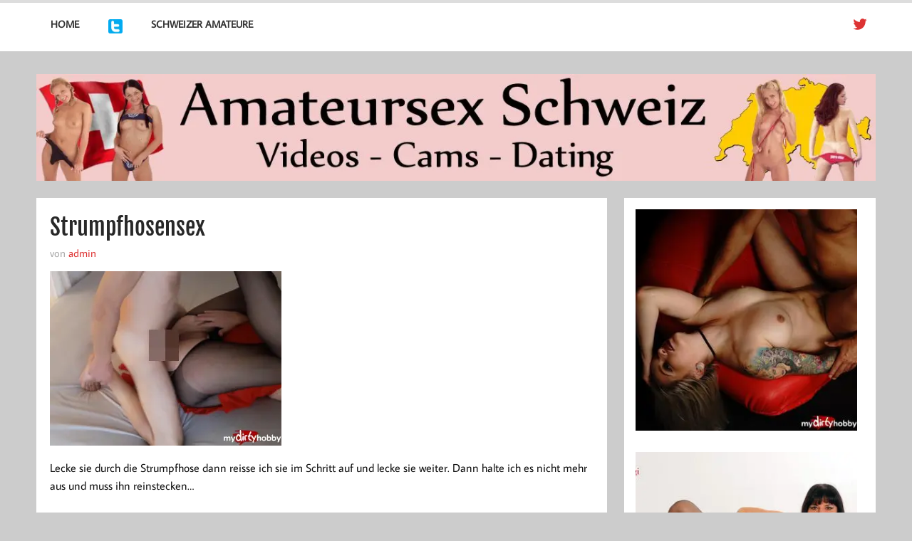

--- FILE ---
content_type: text/html; charset=UTF-8
request_url: https://www.amateursex-ch.ch/strumpfhosensex/
body_size: 19220
content:
<!DOCTYPE html><!-- HTML 5 -->
<html lang="de" prefix="og: https://ogp.me/ns#" xmlns:og="http://ogp.me/ns#" xmlns:fb="http://ogp.me/ns/fb#">

<head><meta charset="UTF-8" /><script>if(navigator.userAgent.match(/MSIE|Internet Explorer/i)||navigator.userAgent.match(/Trident\/7\..*?rv:11/i)){var href=document.location.href;if(!href.match(/[?&]nowprocket/)){if(href.indexOf("?")==-1){if(href.indexOf("#")==-1){document.location.href=href+"?nowprocket=1"}else{document.location.href=href.replace("#","?nowprocket=1#")}}else{if(href.indexOf("#")==-1){document.location.href=href+"&nowprocket=1"}else{document.location.href=href.replace("#","&nowprocket=1#")}}}}</script><script>(()=>{class RocketLazyLoadScripts{constructor(){this.v="2.0.4",this.userEvents=["keydown","keyup","mousedown","mouseup","mousemove","mouseover","mouseout","touchmove","touchstart","touchend","touchcancel","wheel","click","dblclick","input"],this.attributeEvents=["onblur","onclick","oncontextmenu","ondblclick","onfocus","onmousedown","onmouseenter","onmouseleave","onmousemove","onmouseout","onmouseover","onmouseup","onmousewheel","onscroll","onsubmit"]}async t(){this.i(),this.o(),/iP(ad|hone)/.test(navigator.userAgent)&&this.h(),this.u(),this.l(this),this.m(),this.k(this),this.p(this),this._(),await Promise.all([this.R(),this.L()]),this.lastBreath=Date.now(),this.S(this),this.P(),this.D(),this.O(),this.M(),await this.C(this.delayedScripts.normal),await this.C(this.delayedScripts.defer),await this.C(this.delayedScripts.async),await this.T(),await this.F(),await this.j(),await this.A(),window.dispatchEvent(new Event("rocket-allScriptsLoaded")),this.everythingLoaded=!0,this.lastTouchEnd&&await new Promise(t=>setTimeout(t,500-Date.now()+this.lastTouchEnd)),this.I(),this.H(),this.U(),this.W()}i(){this.CSPIssue=sessionStorage.getItem("rocketCSPIssue"),document.addEventListener("securitypolicyviolation",t=>{this.CSPIssue||"script-src-elem"!==t.violatedDirective||"data"!==t.blockedURI||(this.CSPIssue=!0,sessionStorage.setItem("rocketCSPIssue",!0))},{isRocket:!0})}o(){window.addEventListener("pageshow",t=>{this.persisted=t.persisted,this.realWindowLoadedFired=!0},{isRocket:!0}),window.addEventListener("pagehide",()=>{this.onFirstUserAction=null},{isRocket:!0})}h(){let t;function e(e){t=e}window.addEventListener("touchstart",e,{isRocket:!0}),window.addEventListener("touchend",function i(o){o.changedTouches[0]&&t.changedTouches[0]&&Math.abs(o.changedTouches[0].pageX-t.changedTouches[0].pageX)<10&&Math.abs(o.changedTouches[0].pageY-t.changedTouches[0].pageY)<10&&o.timeStamp-t.timeStamp<200&&(window.removeEventListener("touchstart",e,{isRocket:!0}),window.removeEventListener("touchend",i,{isRocket:!0}),"INPUT"===o.target.tagName&&"text"===o.target.type||(o.target.dispatchEvent(new TouchEvent("touchend",{target:o.target,bubbles:!0})),o.target.dispatchEvent(new MouseEvent("mouseover",{target:o.target,bubbles:!0})),o.target.dispatchEvent(new PointerEvent("click",{target:o.target,bubbles:!0,cancelable:!0,detail:1,clientX:o.changedTouches[0].clientX,clientY:o.changedTouches[0].clientY})),event.preventDefault()))},{isRocket:!0})}q(t){this.userActionTriggered||("mousemove"!==t.type||this.firstMousemoveIgnored?"keyup"===t.type||"mouseover"===t.type||"mouseout"===t.type||(this.userActionTriggered=!0,this.onFirstUserAction&&this.onFirstUserAction()):this.firstMousemoveIgnored=!0),"click"===t.type&&t.preventDefault(),t.stopPropagation(),t.stopImmediatePropagation(),"touchstart"===this.lastEvent&&"touchend"===t.type&&(this.lastTouchEnd=Date.now()),"click"===t.type&&(this.lastTouchEnd=0),this.lastEvent=t.type,t.composedPath&&t.composedPath()[0].getRootNode()instanceof ShadowRoot&&(t.rocketTarget=t.composedPath()[0]),this.savedUserEvents.push(t)}u(){this.savedUserEvents=[],this.userEventHandler=this.q.bind(this),this.userEvents.forEach(t=>window.addEventListener(t,this.userEventHandler,{passive:!1,isRocket:!0})),document.addEventListener("visibilitychange",this.userEventHandler,{isRocket:!0})}U(){this.userEvents.forEach(t=>window.removeEventListener(t,this.userEventHandler,{passive:!1,isRocket:!0})),document.removeEventListener("visibilitychange",this.userEventHandler,{isRocket:!0}),this.savedUserEvents.forEach(t=>{(t.rocketTarget||t.target).dispatchEvent(new window[t.constructor.name](t.type,t))})}m(){const t="return false",e=Array.from(this.attributeEvents,t=>"data-rocket-"+t),i="["+this.attributeEvents.join("],[")+"]",o="[data-rocket-"+this.attributeEvents.join("],[data-rocket-")+"]",s=(e,i,o)=>{o&&o!==t&&(e.setAttribute("data-rocket-"+i,o),e["rocket"+i]=new Function("event",o),e.setAttribute(i,t))};new MutationObserver(t=>{for(const n of t)"attributes"===n.type&&(n.attributeName.startsWith("data-rocket-")||this.everythingLoaded?n.attributeName.startsWith("data-rocket-")&&this.everythingLoaded&&this.N(n.target,n.attributeName.substring(12)):s(n.target,n.attributeName,n.target.getAttribute(n.attributeName))),"childList"===n.type&&n.addedNodes.forEach(t=>{if(t.nodeType===Node.ELEMENT_NODE)if(this.everythingLoaded)for(const i of[t,...t.querySelectorAll(o)])for(const t of i.getAttributeNames())e.includes(t)&&this.N(i,t.substring(12));else for(const e of[t,...t.querySelectorAll(i)])for(const t of e.getAttributeNames())this.attributeEvents.includes(t)&&s(e,t,e.getAttribute(t))})}).observe(document,{subtree:!0,childList:!0,attributeFilter:[...this.attributeEvents,...e]})}I(){this.attributeEvents.forEach(t=>{document.querySelectorAll("[data-rocket-"+t+"]").forEach(e=>{this.N(e,t)})})}N(t,e){const i=t.getAttribute("data-rocket-"+e);i&&(t.setAttribute(e,i),t.removeAttribute("data-rocket-"+e))}k(t){Object.defineProperty(HTMLElement.prototype,"onclick",{get(){return this.rocketonclick||null},set(e){this.rocketonclick=e,this.setAttribute(t.everythingLoaded?"onclick":"data-rocket-onclick","this.rocketonclick(event)")}})}S(t){function e(e,i){let o=e[i];e[i]=null,Object.defineProperty(e,i,{get:()=>o,set(s){t.everythingLoaded?o=s:e["rocket"+i]=o=s}})}e(document,"onreadystatechange"),e(window,"onload"),e(window,"onpageshow");try{Object.defineProperty(document,"readyState",{get:()=>t.rocketReadyState,set(e){t.rocketReadyState=e},configurable:!0}),document.readyState="loading"}catch(t){console.log("WPRocket DJE readyState conflict, bypassing")}}l(t){this.originalAddEventListener=EventTarget.prototype.addEventListener,this.originalRemoveEventListener=EventTarget.prototype.removeEventListener,this.savedEventListeners=[],EventTarget.prototype.addEventListener=function(e,i,o){o&&o.isRocket||!t.B(e,this)&&!t.userEvents.includes(e)||t.B(e,this)&&!t.userActionTriggered||e.startsWith("rocket-")||t.everythingLoaded?t.originalAddEventListener.call(this,e,i,o):(t.savedEventListeners.push({target:this,remove:!1,type:e,func:i,options:o}),"mouseenter"!==e&&"mouseleave"!==e||t.originalAddEventListener.call(this,e,t.savedUserEvents.push,o))},EventTarget.prototype.removeEventListener=function(e,i,o){o&&o.isRocket||!t.B(e,this)&&!t.userEvents.includes(e)||t.B(e,this)&&!t.userActionTriggered||e.startsWith("rocket-")||t.everythingLoaded?t.originalRemoveEventListener.call(this,e,i,o):t.savedEventListeners.push({target:this,remove:!0,type:e,func:i,options:o})}}J(t,e){this.savedEventListeners=this.savedEventListeners.filter(i=>{let o=i.type,s=i.target||window;return e!==o||t!==s||(this.B(o,s)&&(i.type="rocket-"+o),this.$(i),!1)})}H(){EventTarget.prototype.addEventListener=this.originalAddEventListener,EventTarget.prototype.removeEventListener=this.originalRemoveEventListener,this.savedEventListeners.forEach(t=>this.$(t))}$(t){t.remove?this.originalRemoveEventListener.call(t.target,t.type,t.func,t.options):this.originalAddEventListener.call(t.target,t.type,t.func,t.options)}p(t){let e;function i(e){return t.everythingLoaded?e:e.split(" ").map(t=>"load"===t||t.startsWith("load.")?"rocket-jquery-load":t).join(" ")}function o(o){function s(e){const s=o.fn[e];o.fn[e]=o.fn.init.prototype[e]=function(){return this[0]===window&&t.userActionTriggered&&("string"==typeof arguments[0]||arguments[0]instanceof String?arguments[0]=i(arguments[0]):"object"==typeof arguments[0]&&Object.keys(arguments[0]).forEach(t=>{const e=arguments[0][t];delete arguments[0][t],arguments[0][i(t)]=e})),s.apply(this,arguments),this}}if(o&&o.fn&&!t.allJQueries.includes(o)){const e={DOMContentLoaded:[],"rocket-DOMContentLoaded":[]};for(const t in e)document.addEventListener(t,()=>{e[t].forEach(t=>t())},{isRocket:!0});o.fn.ready=o.fn.init.prototype.ready=function(i){function s(){parseInt(o.fn.jquery)>2?setTimeout(()=>i.bind(document)(o)):i.bind(document)(o)}return"function"==typeof i&&(t.realDomReadyFired?!t.userActionTriggered||t.fauxDomReadyFired?s():e["rocket-DOMContentLoaded"].push(s):e.DOMContentLoaded.push(s)),o([])},s("on"),s("one"),s("off"),t.allJQueries.push(o)}e=o}t.allJQueries=[],o(window.jQuery),Object.defineProperty(window,"jQuery",{get:()=>e,set(t){o(t)}})}P(){const t=new Map;document.write=document.writeln=function(e){const i=document.currentScript,o=document.createRange(),s=i.parentElement;let n=t.get(i);void 0===n&&(n=i.nextSibling,t.set(i,n));const c=document.createDocumentFragment();o.setStart(c,0),c.appendChild(o.createContextualFragment(e)),s.insertBefore(c,n)}}async R(){return new Promise(t=>{this.userActionTriggered?t():this.onFirstUserAction=t})}async L(){return new Promise(t=>{document.addEventListener("DOMContentLoaded",()=>{this.realDomReadyFired=!0,t()},{isRocket:!0})})}async j(){return this.realWindowLoadedFired?Promise.resolve():new Promise(t=>{window.addEventListener("load",t,{isRocket:!0})})}M(){this.pendingScripts=[];this.scriptsMutationObserver=new MutationObserver(t=>{for(const e of t)e.addedNodes.forEach(t=>{"SCRIPT"!==t.tagName||t.noModule||t.isWPRocket||this.pendingScripts.push({script:t,promise:new Promise(e=>{const i=()=>{const i=this.pendingScripts.findIndex(e=>e.script===t);i>=0&&this.pendingScripts.splice(i,1),e()};t.addEventListener("load",i,{isRocket:!0}),t.addEventListener("error",i,{isRocket:!0}),setTimeout(i,1e3)})})})}),this.scriptsMutationObserver.observe(document,{childList:!0,subtree:!0})}async F(){await this.X(),this.pendingScripts.length?(await this.pendingScripts[0].promise,await this.F()):this.scriptsMutationObserver.disconnect()}D(){this.delayedScripts={normal:[],async:[],defer:[]},document.querySelectorAll("script[type$=rocketlazyloadscript]").forEach(t=>{t.hasAttribute("data-rocket-src")?t.hasAttribute("async")&&!1!==t.async?this.delayedScripts.async.push(t):t.hasAttribute("defer")&&!1!==t.defer||"module"===t.getAttribute("data-rocket-type")?this.delayedScripts.defer.push(t):this.delayedScripts.normal.push(t):this.delayedScripts.normal.push(t)})}async _(){await this.L();let t=[];document.querySelectorAll("script[type$=rocketlazyloadscript][data-rocket-src]").forEach(e=>{let i=e.getAttribute("data-rocket-src");if(i&&!i.startsWith("data:")){i.startsWith("//")&&(i=location.protocol+i);try{const o=new URL(i).origin;o!==location.origin&&t.push({src:o,crossOrigin:e.crossOrigin||"module"===e.getAttribute("data-rocket-type")})}catch(t){}}}),t=[...new Map(t.map(t=>[JSON.stringify(t),t])).values()],this.Y(t,"preconnect")}async G(t){if(await this.K(),!0!==t.noModule||!("noModule"in HTMLScriptElement.prototype))return new Promise(e=>{let i;function o(){(i||t).setAttribute("data-rocket-status","executed"),e()}try{if(navigator.userAgent.includes("Firefox/")||""===navigator.vendor||this.CSPIssue)i=document.createElement("script"),[...t.attributes].forEach(t=>{let e=t.nodeName;"type"!==e&&("data-rocket-type"===e&&(e="type"),"data-rocket-src"===e&&(e="src"),i.setAttribute(e,t.nodeValue))}),t.text&&(i.text=t.text),t.nonce&&(i.nonce=t.nonce),i.hasAttribute("src")?(i.addEventListener("load",o,{isRocket:!0}),i.addEventListener("error",()=>{i.setAttribute("data-rocket-status","failed-network"),e()},{isRocket:!0}),setTimeout(()=>{i.isConnected||e()},1)):(i.text=t.text,o()),i.isWPRocket=!0,t.parentNode.replaceChild(i,t);else{const i=t.getAttribute("data-rocket-type"),s=t.getAttribute("data-rocket-src");i?(t.type=i,t.removeAttribute("data-rocket-type")):t.removeAttribute("type"),t.addEventListener("load",o,{isRocket:!0}),t.addEventListener("error",i=>{this.CSPIssue&&i.target.src.startsWith("data:")?(console.log("WPRocket: CSP fallback activated"),t.removeAttribute("src"),this.G(t).then(e)):(t.setAttribute("data-rocket-status","failed-network"),e())},{isRocket:!0}),s?(t.fetchPriority="high",t.removeAttribute("data-rocket-src"),t.src=s):t.src="data:text/javascript;base64,"+window.btoa(unescape(encodeURIComponent(t.text)))}}catch(i){t.setAttribute("data-rocket-status","failed-transform"),e()}});t.setAttribute("data-rocket-status","skipped")}async C(t){const e=t.shift();return e?(e.isConnected&&await this.G(e),this.C(t)):Promise.resolve()}O(){this.Y([...this.delayedScripts.normal,...this.delayedScripts.defer,...this.delayedScripts.async],"preload")}Y(t,e){this.trash=this.trash||[];let i=!0;var o=document.createDocumentFragment();t.forEach(t=>{const s=t.getAttribute&&t.getAttribute("data-rocket-src")||t.src;if(s&&!s.startsWith("data:")){const n=document.createElement("link");n.href=s,n.rel=e,"preconnect"!==e&&(n.as="script",n.fetchPriority=i?"high":"low"),t.getAttribute&&"module"===t.getAttribute("data-rocket-type")&&(n.crossOrigin=!0),t.crossOrigin&&(n.crossOrigin=t.crossOrigin),t.integrity&&(n.integrity=t.integrity),t.nonce&&(n.nonce=t.nonce),o.appendChild(n),this.trash.push(n),i=!1}}),document.head.appendChild(o)}W(){this.trash.forEach(t=>t.remove())}async T(){try{document.readyState="interactive"}catch(t){}this.fauxDomReadyFired=!0;try{await this.K(),this.J(document,"readystatechange"),document.dispatchEvent(new Event("rocket-readystatechange")),await this.K(),document.rocketonreadystatechange&&document.rocketonreadystatechange(),await this.K(),this.J(document,"DOMContentLoaded"),document.dispatchEvent(new Event("rocket-DOMContentLoaded")),await this.K(),this.J(window,"DOMContentLoaded"),window.dispatchEvent(new Event("rocket-DOMContentLoaded"))}catch(t){console.error(t)}}async A(){try{document.readyState="complete"}catch(t){}try{await this.K(),this.J(document,"readystatechange"),document.dispatchEvent(new Event("rocket-readystatechange")),await this.K(),document.rocketonreadystatechange&&document.rocketonreadystatechange(),await this.K(),this.J(window,"load"),window.dispatchEvent(new Event("rocket-load")),await this.K(),window.rocketonload&&window.rocketonload(),await this.K(),this.allJQueries.forEach(t=>t(window).trigger("rocket-jquery-load")),await this.K(),this.J(window,"pageshow");const t=new Event("rocket-pageshow");t.persisted=this.persisted,window.dispatchEvent(t),await this.K(),window.rocketonpageshow&&window.rocketonpageshow({persisted:this.persisted})}catch(t){console.error(t)}}async K(){Date.now()-this.lastBreath>45&&(await this.X(),this.lastBreath=Date.now())}async X(){return document.hidden?new Promise(t=>setTimeout(t)):new Promise(t=>requestAnimationFrame(t))}B(t,e){return e===document&&"readystatechange"===t||(e===document&&"DOMContentLoaded"===t||(e===window&&"DOMContentLoaded"===t||(e===window&&"load"===t||e===window&&"pageshow"===t)))}static run(){(new RocketLazyLoadScripts).t()}}RocketLazyLoadScripts.run()})();</script>

<meta name="viewport" content="width=device-width, initial-scale=1">
<link rel="profile" href="http://gmpg.org/xfn/11" />
<meta name="exoclick-site-verification" content="09119d86036f322e2ff1179388ef38ed">

<!-- Manifest added by SuperPWA - Progressive Web Apps Plugin For WordPress -->
<link rel="manifest" href="/superpwa-manifest.json">
<meta name="theme-color" content="#D5E0EB">
<!-- / SuperPWA.com -->

<!-- Suchmaschinen-Optimierung durch Rank Math PRO - https://rankmath.com/ -->
<title>Strumpfhosensex - amateursex-ch.ch - Schweizer Amateure ganz privat</title>
<meta name="description" content="Lecke sie durch die Strumpfhose dann reisse ich sie im Schritt auf und lecke sie weiter. Dann halte ich es nicht mehr aus und muss ihn reinstecken..."/>
<meta name="robots" content="follow, index, max-snippet:-1, max-video-preview:-1, max-image-preview:large"/>
<link rel="canonical" href="https://www.amateursex-ch.ch/strumpfhosensex/" />
<meta property="og:locale" content="de_DE" />
<meta property="og:type" content="article" />
<meta property="og:title" content="Strumpfhosensex - amateursex-ch.ch - Schweizer Amateure ganz privat" />
<meta property="og:description" content="Lecke sie durch die Strumpfhose dann reisse ich sie im Schritt auf und lecke sie weiter. Dann halte ich es nicht mehr aus und muss ihn reinstecken..." />
<meta property="og:url" content="https://www.amateursex-ch.ch/strumpfhosensex/" />
<meta property="og:site_name" content="amateursex-ch.ch - Schweizer Amateure ganz privat" />
<meta property="article:tag" content="Hardcoresex" />
<meta property="article:tag" content="Nylonfetisch" />
<meta property="article:section" content="Swiss-Foot" />
<meta property="og:image" content="https://www.amateursex-ch.ch/wp-content/uploads/5bdeed95e636c_orig.jpg" />
<meta property="og:image:secure_url" content="https://www.amateursex-ch.ch/wp-content/uploads/5bdeed95e636c_orig.jpg" />
<meta property="og:image:width" content="325" />
<meta property="og:image:height" content="245" />
<meta property="og:image:alt" content="Lecke sie durch die Strumpfhose dann reisse ich sie im Schritt auf und lecke sie weiter. Dann halte ich es nicht mehr aus und muss ihn reinstecken..." />
<meta property="og:image:type" content="image/jpeg" />
<meta name="twitter:card" content="summary_large_image" />
<meta name="twitter:title" content="Strumpfhosensex - amateursex-ch.ch - Schweizer Amateure ganz privat" />
<meta name="twitter:description" content="Lecke sie durch die Strumpfhose dann reisse ich sie im Schritt auf und lecke sie weiter. Dann halte ich es nicht mehr aus und muss ihn reinstecken..." />
<meta name="twitter:image" content="https://www.amateursex-ch.ch/wp-content/uploads/5bdeed95e636c_orig.jpg" />
<meta name="twitter:label1" content="Verfasst von" />
<meta name="twitter:data1" content="admin" />
<meta name="twitter:label2" content="Lesedauer" />
<meta name="twitter:data2" content="Weniger als eine Minute" />
<!-- /Rank Math WordPress SEO Plugin -->


<link rel="alternate" type="application/rss+xml" title="amateursex-ch.ch - Schweizer Amateure ganz privat &raquo; Feed" href="https://www.amateursex-ch.ch/feed/" />
<link rel="alternate" type="application/rss+xml" title="amateursex-ch.ch - Schweizer Amateure ganz privat &raquo; Kommentar-Feed" href="https://www.amateursex-ch.ch/comments/feed/" />
<script type="text/javascript" id="wpp-js" src="https://www.amateursex-ch.ch/wp-content/plugins/wordpress-popular-posts/assets/js/wpp.min.js?ver=7.3.6" data-sampling="0" data-sampling-rate="100" data-api-url="https://www.amateursex-ch.ch/wp-json/wordpress-popular-posts" data-post-id="729" data-token="4c90f88009" data-lang="0" data-debug="0"></script>
<link rel="alternate" title="oEmbed (JSON)" type="application/json+oembed" href="https://www.amateursex-ch.ch/wp-json/oembed/1.0/embed?url=https%3A%2F%2Fwww.amateursex-ch.ch%2Fstrumpfhosensex%2F" />
<link rel="alternate" title="oEmbed (XML)" type="text/xml+oembed" href="https://www.amateursex-ch.ch/wp-json/oembed/1.0/embed?url=https%3A%2F%2Fwww.amateursex-ch.ch%2Fstrumpfhosensex%2F&#038;format=xml" />
<style id='wp-img-auto-sizes-contain-inline-css' type='text/css'>
img:is([sizes=auto i],[sizes^="auto," i]){contain-intrinsic-size:3000px 1500px}
/*# sourceURL=wp-img-auto-sizes-contain-inline-css */
</style>
<link data-minify="1" rel='stylesheet' id='momentous-custom-fonts-css' href='https://www.amateursex-ch.ch/wp-content/cache/min/1/wp-content/themes/momentous-lite/css/custom-fonts.css?ver=1728576207' type='text/css' media='all' />
<style id='wp-emoji-styles-inline-css' type='text/css'>

	img.wp-smiley, img.emoji {
		display: inline !important;
		border: none !important;
		box-shadow: none !important;
		height: 1em !important;
		width: 1em !important;
		margin: 0 0.07em !important;
		vertical-align: -0.1em !important;
		background: none !important;
		padding: 0 !important;
	}
/*# sourceURL=wp-emoji-styles-inline-css */
</style>
<style id='wp-block-library-inline-css' type='text/css'>
:root{--wp-block-synced-color:#7a00df;--wp-block-synced-color--rgb:122,0,223;--wp-bound-block-color:var(--wp-block-synced-color);--wp-editor-canvas-background:#ddd;--wp-admin-theme-color:#007cba;--wp-admin-theme-color--rgb:0,124,186;--wp-admin-theme-color-darker-10:#006ba1;--wp-admin-theme-color-darker-10--rgb:0,107,160.5;--wp-admin-theme-color-darker-20:#005a87;--wp-admin-theme-color-darker-20--rgb:0,90,135;--wp-admin-border-width-focus:2px}@media (min-resolution:192dpi){:root{--wp-admin-border-width-focus:1.5px}}.wp-element-button{cursor:pointer}:root .has-very-light-gray-background-color{background-color:#eee}:root .has-very-dark-gray-background-color{background-color:#313131}:root .has-very-light-gray-color{color:#eee}:root .has-very-dark-gray-color{color:#313131}:root .has-vivid-green-cyan-to-vivid-cyan-blue-gradient-background{background:linear-gradient(135deg,#00d084,#0693e3)}:root .has-purple-crush-gradient-background{background:linear-gradient(135deg,#34e2e4,#4721fb 50%,#ab1dfe)}:root .has-hazy-dawn-gradient-background{background:linear-gradient(135deg,#faaca8,#dad0ec)}:root .has-subdued-olive-gradient-background{background:linear-gradient(135deg,#fafae1,#67a671)}:root .has-atomic-cream-gradient-background{background:linear-gradient(135deg,#fdd79a,#004a59)}:root .has-nightshade-gradient-background{background:linear-gradient(135deg,#330968,#31cdcf)}:root .has-midnight-gradient-background{background:linear-gradient(135deg,#020381,#2874fc)}:root{--wp--preset--font-size--normal:16px;--wp--preset--font-size--huge:42px}.has-regular-font-size{font-size:1em}.has-larger-font-size{font-size:2.625em}.has-normal-font-size{font-size:var(--wp--preset--font-size--normal)}.has-huge-font-size{font-size:var(--wp--preset--font-size--huge)}.has-text-align-center{text-align:center}.has-text-align-left{text-align:left}.has-text-align-right{text-align:right}.has-fit-text{white-space:nowrap!important}#end-resizable-editor-section{display:none}.aligncenter{clear:both}.items-justified-left{justify-content:flex-start}.items-justified-center{justify-content:center}.items-justified-right{justify-content:flex-end}.items-justified-space-between{justify-content:space-between}.screen-reader-text{border:0;clip-path:inset(50%);height:1px;margin:-1px;overflow:hidden;padding:0;position:absolute;width:1px;word-wrap:normal!important}.screen-reader-text:focus{background-color:#ddd;clip-path:none;color:#444;display:block;font-size:1em;height:auto;left:5px;line-height:normal;padding:15px 23px 14px;text-decoration:none;top:5px;width:auto;z-index:100000}html :where(.has-border-color){border-style:solid}html :where([style*=border-top-color]){border-top-style:solid}html :where([style*=border-right-color]){border-right-style:solid}html :where([style*=border-bottom-color]){border-bottom-style:solid}html :where([style*=border-left-color]){border-left-style:solid}html :where([style*=border-width]){border-style:solid}html :where([style*=border-top-width]){border-top-style:solid}html :where([style*=border-right-width]){border-right-style:solid}html :where([style*=border-bottom-width]){border-bottom-style:solid}html :where([style*=border-left-width]){border-left-style:solid}html :where(img[class*=wp-image-]){height:auto;max-width:100%}:where(figure){margin:0 0 1em}html :where(.is-position-sticky){--wp-admin--admin-bar--position-offset:var(--wp-admin--admin-bar--height,0px)}@media screen and (max-width:600px){html :where(.is-position-sticky){--wp-admin--admin-bar--position-offset:0px}}

/*# sourceURL=wp-block-library-inline-css */
</style><style id='global-styles-inline-css' type='text/css'>
:root{--wp--preset--aspect-ratio--square: 1;--wp--preset--aspect-ratio--4-3: 4/3;--wp--preset--aspect-ratio--3-4: 3/4;--wp--preset--aspect-ratio--3-2: 3/2;--wp--preset--aspect-ratio--2-3: 2/3;--wp--preset--aspect-ratio--16-9: 16/9;--wp--preset--aspect-ratio--9-16: 9/16;--wp--preset--color--black: #353535;--wp--preset--color--cyan-bluish-gray: #abb8c3;--wp--preset--color--white: #ffffff;--wp--preset--color--pale-pink: #f78da7;--wp--preset--color--vivid-red: #cf2e2e;--wp--preset--color--luminous-vivid-orange: #ff6900;--wp--preset--color--luminous-vivid-amber: #fcb900;--wp--preset--color--light-green-cyan: #7bdcb5;--wp--preset--color--vivid-green-cyan: #00d084;--wp--preset--color--pale-cyan-blue: #8ed1fc;--wp--preset--color--vivid-cyan-blue: #0693e3;--wp--preset--color--vivid-purple: #9b51e0;--wp--preset--color--primary: #22a8d8;--wp--preset--color--light-gray: #f0f0f0;--wp--preset--color--dark-gray: #777777;--wp--preset--gradient--vivid-cyan-blue-to-vivid-purple: linear-gradient(135deg,rgb(6,147,227) 0%,rgb(155,81,224) 100%);--wp--preset--gradient--light-green-cyan-to-vivid-green-cyan: linear-gradient(135deg,rgb(122,220,180) 0%,rgb(0,208,130) 100%);--wp--preset--gradient--luminous-vivid-amber-to-luminous-vivid-orange: linear-gradient(135deg,rgb(252,185,0) 0%,rgb(255,105,0) 100%);--wp--preset--gradient--luminous-vivid-orange-to-vivid-red: linear-gradient(135deg,rgb(255,105,0) 0%,rgb(207,46,46) 100%);--wp--preset--gradient--very-light-gray-to-cyan-bluish-gray: linear-gradient(135deg,rgb(238,238,238) 0%,rgb(169,184,195) 100%);--wp--preset--gradient--cool-to-warm-spectrum: linear-gradient(135deg,rgb(74,234,220) 0%,rgb(151,120,209) 20%,rgb(207,42,186) 40%,rgb(238,44,130) 60%,rgb(251,105,98) 80%,rgb(254,248,76) 100%);--wp--preset--gradient--blush-light-purple: linear-gradient(135deg,rgb(255,206,236) 0%,rgb(152,150,240) 100%);--wp--preset--gradient--blush-bordeaux: linear-gradient(135deg,rgb(254,205,165) 0%,rgb(254,45,45) 50%,rgb(107,0,62) 100%);--wp--preset--gradient--luminous-dusk: linear-gradient(135deg,rgb(255,203,112) 0%,rgb(199,81,192) 50%,rgb(65,88,208) 100%);--wp--preset--gradient--pale-ocean: linear-gradient(135deg,rgb(255,245,203) 0%,rgb(182,227,212) 50%,rgb(51,167,181) 100%);--wp--preset--gradient--electric-grass: linear-gradient(135deg,rgb(202,248,128) 0%,rgb(113,206,126) 100%);--wp--preset--gradient--midnight: linear-gradient(135deg,rgb(2,3,129) 0%,rgb(40,116,252) 100%);--wp--preset--font-size--small: 13px;--wp--preset--font-size--medium: 20px;--wp--preset--font-size--large: 36px;--wp--preset--font-size--x-large: 42px;--wp--preset--spacing--20: 0.44rem;--wp--preset--spacing--30: 0.67rem;--wp--preset--spacing--40: 1rem;--wp--preset--spacing--50: 1.5rem;--wp--preset--spacing--60: 2.25rem;--wp--preset--spacing--70: 3.38rem;--wp--preset--spacing--80: 5.06rem;--wp--preset--shadow--natural: 6px 6px 9px rgba(0, 0, 0, 0.2);--wp--preset--shadow--deep: 12px 12px 50px rgba(0, 0, 0, 0.4);--wp--preset--shadow--sharp: 6px 6px 0px rgba(0, 0, 0, 0.2);--wp--preset--shadow--outlined: 6px 6px 0px -3px rgb(255, 255, 255), 6px 6px rgb(0, 0, 0);--wp--preset--shadow--crisp: 6px 6px 0px rgb(0, 0, 0);}:where(.is-layout-flex){gap: 0.5em;}:where(.is-layout-grid){gap: 0.5em;}body .is-layout-flex{display: flex;}.is-layout-flex{flex-wrap: wrap;align-items: center;}.is-layout-flex > :is(*, div){margin: 0;}body .is-layout-grid{display: grid;}.is-layout-grid > :is(*, div){margin: 0;}:where(.wp-block-columns.is-layout-flex){gap: 2em;}:where(.wp-block-columns.is-layout-grid){gap: 2em;}:where(.wp-block-post-template.is-layout-flex){gap: 1.25em;}:where(.wp-block-post-template.is-layout-grid){gap: 1.25em;}.has-black-color{color: var(--wp--preset--color--black) !important;}.has-cyan-bluish-gray-color{color: var(--wp--preset--color--cyan-bluish-gray) !important;}.has-white-color{color: var(--wp--preset--color--white) !important;}.has-pale-pink-color{color: var(--wp--preset--color--pale-pink) !important;}.has-vivid-red-color{color: var(--wp--preset--color--vivid-red) !important;}.has-luminous-vivid-orange-color{color: var(--wp--preset--color--luminous-vivid-orange) !important;}.has-luminous-vivid-amber-color{color: var(--wp--preset--color--luminous-vivid-amber) !important;}.has-light-green-cyan-color{color: var(--wp--preset--color--light-green-cyan) !important;}.has-vivid-green-cyan-color{color: var(--wp--preset--color--vivid-green-cyan) !important;}.has-pale-cyan-blue-color{color: var(--wp--preset--color--pale-cyan-blue) !important;}.has-vivid-cyan-blue-color{color: var(--wp--preset--color--vivid-cyan-blue) !important;}.has-vivid-purple-color{color: var(--wp--preset--color--vivid-purple) !important;}.has-black-background-color{background-color: var(--wp--preset--color--black) !important;}.has-cyan-bluish-gray-background-color{background-color: var(--wp--preset--color--cyan-bluish-gray) !important;}.has-white-background-color{background-color: var(--wp--preset--color--white) !important;}.has-pale-pink-background-color{background-color: var(--wp--preset--color--pale-pink) !important;}.has-vivid-red-background-color{background-color: var(--wp--preset--color--vivid-red) !important;}.has-luminous-vivid-orange-background-color{background-color: var(--wp--preset--color--luminous-vivid-orange) !important;}.has-luminous-vivid-amber-background-color{background-color: var(--wp--preset--color--luminous-vivid-amber) !important;}.has-light-green-cyan-background-color{background-color: var(--wp--preset--color--light-green-cyan) !important;}.has-vivid-green-cyan-background-color{background-color: var(--wp--preset--color--vivid-green-cyan) !important;}.has-pale-cyan-blue-background-color{background-color: var(--wp--preset--color--pale-cyan-blue) !important;}.has-vivid-cyan-blue-background-color{background-color: var(--wp--preset--color--vivid-cyan-blue) !important;}.has-vivid-purple-background-color{background-color: var(--wp--preset--color--vivid-purple) !important;}.has-black-border-color{border-color: var(--wp--preset--color--black) !important;}.has-cyan-bluish-gray-border-color{border-color: var(--wp--preset--color--cyan-bluish-gray) !important;}.has-white-border-color{border-color: var(--wp--preset--color--white) !important;}.has-pale-pink-border-color{border-color: var(--wp--preset--color--pale-pink) !important;}.has-vivid-red-border-color{border-color: var(--wp--preset--color--vivid-red) !important;}.has-luminous-vivid-orange-border-color{border-color: var(--wp--preset--color--luminous-vivid-orange) !important;}.has-luminous-vivid-amber-border-color{border-color: var(--wp--preset--color--luminous-vivid-amber) !important;}.has-light-green-cyan-border-color{border-color: var(--wp--preset--color--light-green-cyan) !important;}.has-vivid-green-cyan-border-color{border-color: var(--wp--preset--color--vivid-green-cyan) !important;}.has-pale-cyan-blue-border-color{border-color: var(--wp--preset--color--pale-cyan-blue) !important;}.has-vivid-cyan-blue-border-color{border-color: var(--wp--preset--color--vivid-cyan-blue) !important;}.has-vivid-purple-border-color{border-color: var(--wp--preset--color--vivid-purple) !important;}.has-vivid-cyan-blue-to-vivid-purple-gradient-background{background: var(--wp--preset--gradient--vivid-cyan-blue-to-vivid-purple) !important;}.has-light-green-cyan-to-vivid-green-cyan-gradient-background{background: var(--wp--preset--gradient--light-green-cyan-to-vivid-green-cyan) !important;}.has-luminous-vivid-amber-to-luminous-vivid-orange-gradient-background{background: var(--wp--preset--gradient--luminous-vivid-amber-to-luminous-vivid-orange) !important;}.has-luminous-vivid-orange-to-vivid-red-gradient-background{background: var(--wp--preset--gradient--luminous-vivid-orange-to-vivid-red) !important;}.has-very-light-gray-to-cyan-bluish-gray-gradient-background{background: var(--wp--preset--gradient--very-light-gray-to-cyan-bluish-gray) !important;}.has-cool-to-warm-spectrum-gradient-background{background: var(--wp--preset--gradient--cool-to-warm-spectrum) !important;}.has-blush-light-purple-gradient-background{background: var(--wp--preset--gradient--blush-light-purple) !important;}.has-blush-bordeaux-gradient-background{background: var(--wp--preset--gradient--blush-bordeaux) !important;}.has-luminous-dusk-gradient-background{background: var(--wp--preset--gradient--luminous-dusk) !important;}.has-pale-ocean-gradient-background{background: var(--wp--preset--gradient--pale-ocean) !important;}.has-electric-grass-gradient-background{background: var(--wp--preset--gradient--electric-grass) !important;}.has-midnight-gradient-background{background: var(--wp--preset--gradient--midnight) !important;}.has-small-font-size{font-size: var(--wp--preset--font-size--small) !important;}.has-medium-font-size{font-size: var(--wp--preset--font-size--medium) !important;}.has-large-font-size{font-size: var(--wp--preset--font-size--large) !important;}.has-x-large-font-size{font-size: var(--wp--preset--font-size--x-large) !important;}
/*# sourceURL=global-styles-inline-css */
</style>

<style id='classic-theme-styles-inline-css' type='text/css'>
/*! This file is auto-generated */
.wp-block-button__link{color:#fff;background-color:#32373c;border-radius:9999px;box-shadow:none;text-decoration:none;padding:calc(.667em + 2px) calc(1.333em + 2px);font-size:1.125em}.wp-block-file__button{background:#32373c;color:#fff;text-decoration:none}
/*# sourceURL=/wp-includes/css/classic-themes.min.css */
</style>
<link data-minify="1" rel='stylesheet' id='momentous-pro-stylesheet-css' href='https://www.amateursex-ch.ch/wp-content/cache/min/1/wp-content/plugins/momentous-pro/css/momentous-pro.css?ver=1728576207' type='text/css' media='all' />
<link data-minify="1" rel='stylesheet' id='ppress-frontend-css' href='https://www.amateursex-ch.ch/wp-content/cache/min/1/wp-content/plugins/wp-user-avatar/assets/css/frontend.min.css?ver=1728576207' type='text/css' media='all' />
<link rel='stylesheet' id='ppress-flatpickr-css' href='https://www.amateursex-ch.ch/wp-content/plugins/wp-user-avatar/assets/flatpickr/flatpickr.min.css?ver=4.16.8' type='text/css' media='all' />
<link rel='stylesheet' id='ppress-select2-css' href='https://www.amateursex-ch.ch/wp-content/plugins/wp-user-avatar/assets/select2/select2.min.css?ver=6.9' type='text/css' media='all' />
<link rel='stylesheet' id='crp-style-rounded-thumbs-css' href='https://www.amateursex-ch.ch/wp-content/plugins/contextual-related-posts/css/rounded-thumbs.min.css?ver=4.1.0' type='text/css' media='all' />
<style id='crp-style-rounded-thumbs-inline-css' type='text/css'>

			.crp_related.crp-rounded-thumbs a {
				width: 150px;
                height: 150px;
				text-decoration: none;
			}
			.crp_related.crp-rounded-thumbs img {
				max-width: 150px;
				margin: auto;
			}
			.crp_related.crp-rounded-thumbs .crp_title {
				width: 100%;
			}
			
/*# sourceURL=crp-style-rounded-thumbs-inline-css */
</style>
<link data-minify="1" rel='stylesheet' id='wordpress-popular-posts-css-css' href='https://www.amateursex-ch.ch/wp-content/cache/min/1/wp-content/plugins/wordpress-popular-posts/assets/css/wpp.css?ver=1728576207' type='text/css' media='all' />
<link data-minify="1" rel='stylesheet' id='momentous-lite-stylesheet-css' href='https://www.amateursex-ch.ch/wp-content/cache/min/1/wp-content/themes/momentous-lite-child/style.css?ver=1728576207' type='text/css' media='all' />
<style id='momentous-lite-stylesheet-inline-css' type='text/css'>
.site-description {
	position: absolute;
	clip: rect(1px, 1px, 1px, 1px);
}
/*# sourceURL=momentous-lite-stylesheet-inline-css */
</style>
<link data-minify="1" rel='stylesheet' id='genericons-css' href='https://www.amateursex-ch.ch/wp-content/cache/min/1/wp-content/themes/momentous-lite/css/genericons/genericons.css?ver=1728576207' type='text/css' media='all' />
<link data-minify="1" rel='stylesheet' id='themezee-related-posts-css' href='https://www.amateursex-ch.ch/wp-content/cache/min/1/wp-content/themes/momentous-lite/css/themezee-related-posts.css?ver=1728576212' type='text/css' media='all' />
<script type="text/javascript" src="https://www.amateursex-ch.ch/wp-includes/js/jquery/jquery.min.js?ver=3.7.1" id="jquery-core-js"></script>
<script type="text/javascript" src="https://www.amateursex-ch.ch/wp-includes/js/jquery/jquery-migrate.min.js?ver=3.4.1" id="jquery-migrate-js" data-rocket-defer defer></script>
<script type="text/javascript" src="https://www.amateursex-ch.ch/wp-content/plugins/wp-user-avatar/assets/flatpickr/flatpickr.min.js?ver=4.16.8" id="ppress-flatpickr-js" data-rocket-defer defer></script>
<script type="text/javascript" src="https://www.amateursex-ch.ch/wp-content/plugins/wp-user-avatar/assets/select2/select2.min.js?ver=4.16.8" id="ppress-select2-js" data-rocket-defer defer></script>
<script data-minify="1" type="text/javascript" src="https://www.amateursex-ch.ch/wp-content/cache/min/1/wp-content/themes/momentous-lite/js/navigation.js?ver=1728576207" id="momentous-lite-jquery-navigation-js" data-rocket-defer defer></script>
<script type="text/javascript" src="https://www.amateursex-ch.ch/wp-includes/js/imagesloaded.min.js?ver=5.0.0" id="imagesloaded-js" data-rocket-defer defer></script>
<script type="text/javascript" src="https://www.amateursex-ch.ch/wp-includes/js/masonry.min.js?ver=4.2.2" id="masonry-js" data-rocket-defer defer></script>
<script data-minify="1" type="text/javascript" src="https://www.amateursex-ch.ch/wp-content/cache/min/1/wp-content/themes/momentous-lite/js/masonry-init.js?ver=1728576207" id="momentous-lite-masonry-js" data-rocket-defer defer></script>
<link rel="https://api.w.org/" href="https://www.amateursex-ch.ch/wp-json/" /><link rel="alternate" title="JSON" type="application/json" href="https://www.amateursex-ch.ch/wp-json/wp/v2/posts/729" /><meta name="generator" content="WordPress 6.9" />
<link rel='shortlink' href='https://www.amateursex-ch.ch/?p=729' />
<style type="text/css">.eafl-disclaimer-small{font-size:.8em}.eafl-disclaimer-smaller{font-size:.6em}</style>            <style id="wpp-loading-animation-styles">@-webkit-keyframes bgslide{from{background-position-x:0}to{background-position-x:-200%}}@keyframes bgslide{from{background-position-x:0}to{background-position-x:-200%}}.wpp-widget-block-placeholder,.wpp-shortcode-placeholder{margin:0 auto;width:60px;height:3px;background:#dd3737;background:linear-gradient(90deg,#dd3737 0%,#571313 10%,#dd3737 100%);background-size:200% auto;border-radius:3px;-webkit-animation:bgslide 1s infinite linear;animation:bgslide 1s infinite linear}</style>
            <style type="text/css">
			#mainnav-icon:hover:after, .mainnav-toggle:hover:after, #mainnav-menu a:hover, #mainnav-menu ul a:link, #mainnav-menu ul a:visited,
			#mainnav-menu li.current_page_item a, #mainnav-menu li.current-menu-item a, #mainnav-menu .submenu-dropdown-toggle:hover:before,
			#social-icons-menu li a, #social-icons-menu li a:before {
				color: #dd3333;
			}
			@media only screen and (min-width: 60em) {
				#mainnav-menu ul {
					background-color: #dd3333;
				}
				#mainnav-menu ul a:link, #mainnav-menu ul a:visited {
					color: #fff;
				}
			}
			a, a:link, a:visited, .comment a:link, .comment a:visited,
			.postinfo span a:hover, .postinfo span a:active, .postinfo .meta-comments a:hover, .postinfo .meta-comments a:active,
			.postinfo .meta-comments a:hover:before, .post-pagination a:hover, .post-pagination .current {
				color: #dd3333;
			}
			input[type="submit"], .more-link, #commentform #submit {
				background-color: #dd3333;
			}
			.sticky {
				border-left: 5px solid #dd3333;
			}
			.widget a:link, .widget a:visited {
				color: #dd3333;
			}
			.tzwb-tabbed-content .tzwb-tabnavi li a {
				color: #fff;
				background: #dd3333;
			}</style>
    <!-- START - Open Graph and Twitter Card Tags 3.3.8 -->
     <!-- Facebook Open Graph -->
      <meta property="og:locale" content="de_DE"/>
      <meta property="og:site_name" content="amateursex-ch.ch - Schweizer Amateure ganz privat"/>
      <meta property="og:title" content="Strumpfhosensex"/>
      <meta property="og:url" content="https://www.amateursex-ch.ch/strumpfhosensex/"/>
      <meta property="og:type" content="article"/>
      <meta property="og:description" content="Lecke sie durch die Strumpfhose dann reisse ich sie im Schritt auf und lecke sie weiter. Dann halte ich es nicht mehr aus und muss ihn reinstecken..."/>
      <meta property="og:image" content="https://www.amateursex-ch.ch/wp-content/uploads/5bdeed95e636c_orig.jpg"/>
      <meta property="og:image:url" content="https://www.amateursex-ch.ch/wp-content/uploads/5bdeed95e636c_orig.jpg"/>
      <meta property="og:image:secure_url" content="https://www.amateursex-ch.ch/wp-content/uploads/5bdeed95e636c_orig.jpg"/>
      <meta property="article:published_time" content="2018-12-03T00:50:07+01:00"/>
      <meta property="article:modified_time" content="2018-12-03T00:50:07+01:00" />
      <meta property="og:updated_time" content="2018-12-03T00:50:07+01:00" />
      <meta property="article:section" content="Swiss-Foot"/>
     <!-- Google+ / Schema.org -->
      <meta itemprop="name" content="Strumpfhosensex"/>
      <meta itemprop="headline" content="Strumpfhosensex"/>
      <meta itemprop="description" content="Lecke sie durch die Strumpfhose dann reisse ich sie im Schritt auf und lecke sie weiter. Dann halte ich es nicht mehr aus und muss ihn reinstecken..."/>
      <meta itemprop="image" content="https://www.amateursex-ch.ch/wp-content/uploads/5bdeed95e636c_orig.jpg"/>
      <meta itemprop="datePublished" content="2018-12-03"/>
      <meta itemprop="dateModified" content="2018-12-03T00:50:07+01:00" />
      <meta itemprop="author" content="admin"/>
     <!-- Twitter Cards -->
      <meta name="twitter:title" content="Strumpfhosensex"/>
      <meta name="twitter:url" content="https://www.amateursex-ch.ch/strumpfhosensex/"/>
      <meta name="twitter:description" content="Lecke sie durch die Strumpfhose dann reisse ich sie im Schritt auf und lecke sie weiter. Dann halte ich es nicht mehr aus und muss ihn reinstecken..."/>
      <meta name="twitter:image" content="https://www.amateursex-ch.ch/wp-content/uploads/5bdeed95e636c_orig.jpg"/>
      <meta name="twitter:card" content="summary_large_image"/>
      <meta name="twitter:site" content="@AmateursexCH"/>
     <!-- SEO -->
     <!-- Misc. tags -->
     <!-- is_singular -->
    <!-- END - Open Graph and Twitter Card Tags 3.3.8 -->
        
    <noscript><style id="rocket-lazyload-nojs-css">.rll-youtube-player, [data-lazy-src]{display:none !important;}</style></noscript><meta name="generator" content="WP Rocket 3.20.1.2" data-wpr-features="wpr_delay_js wpr_defer_js wpr_minify_js wpr_lazyload_images wpr_cache_webp wpr_minify_css wpr_preload_links wpr_desktop" /></head>

<body class="wp-singular post-template-default single single-post postid-729 single-format-standard wp-theme-momentous-lite wp-child-theme-momentous-lite-child">


<div data-rocket-location-hash="c74083761f5e5d7ffaf66c77521ebe72" id="wrapper" class="hfeed">

	<div data-rocket-location-hash="afe2689af6bbc27f55cd93fff03631e0" id="header-wrap">

		
		<!--<header id="header" class="container clearfix" role="banner">

			<div id="logo">

								
		<p class="site-title"><a href="https://www.amateursex-ch.ch/" rel="home">amateursex-ch.ch &#8211; Schweizer Amateure ganz privat</a></p>

					
			<p class="site-description">Hier zeigen geile Amateure aus der Schweiz Erotik und Sex pur. Junge Girls, geile Frauen und frivole Paare aus der Schweiz ganz privat</p>

		
			</div>

			<div id="header-content" class="clearfix">

				
				
			</div>

		</header>-->

		<div id="navigation-wrap">

			<div id="navigation" class="container clearfix">

				
						<div id="navi-social-icons" class="social-icons-wrap clearfix">
							<ul id="social-icons-menu" class="menu"><li id="menu-item-62" class="menu-item menu-item-type-custom menu-item-object-custom menu-item-62"><a href="https://twitter.com/AmateursexCH"><span class="screen-reader-text"><img src="data:image/svg+xml,%3Csvg%20xmlns='http://www.w3.org/2000/svg'%20viewBox='0%200%200%200'%3E%3C/svg%3E" style="width: 20px; height:auto" data-lazy-src="https://www.amateursex-ch.ch/wp-content/uploads/twitter_icon.png.webp" /><noscript><img src="https://www.amateursex-ch.ch/wp-content/uploads/twitter_icon.png.webp" style="width: 20px; height:auto" /></noscript></span></a></li>
</ul>						</div>

				

				<nav id="mainnav" class="clearfix" role="navigation">
					<ul id="mainnav-menu" class="main-navigation-menu"><li id="menu-item-278" class="menu-item menu-item-type-custom menu-item-object-custom menu-item-home menu-item-278"><a href="https://www.amateursex-ch.ch">Home</a></li>
<li id="menu-item-1585" class="menu-item menu-item-type-custom menu-item-object-custom menu-item-1585"><a href="https://twitter.com/AmateursexCH"><img src="data:image/svg+xml,%3Csvg%20xmlns='http://www.w3.org/2000/svg'%20viewBox='0%200%200%200'%3E%3C/svg%3E" style="width: 20px; height:auto" data-lazy-src="https://www.amateursex-ch.ch/wp-content/uploads/twitter_icon.png.webp" /><noscript><img src="https://www.amateursex-ch.ch/wp-content/uploads/twitter_icon.png.webp" style="width: 20px; height:auto" /></noscript></a></li>
<li id="menu-item-2089" class="menu-item menu-item-type-custom menu-item-object-custom menu-item-has-children menu-item-2089"><a href="#">Schweizer Amateure</a>
<ul class="sub-menu">
	<li id="menu-item-2543" class="menu-item menu-item-type-custom menu-item-object-custom menu-item-2543"><a href="https://www.amateursex-ch.ch/author/miriam20/">Miriam und Stecher aus Zürich</a></li>
	<li id="menu-item-2545" class="menu-item menu-item-type-custom menu-item-object-custom menu-item-2545"><a href="https://www.amateursex-ch.ch/author/sweetyswiss/">Rassiges Girl aus dem Aargau</a></li>
	<li id="menu-item-2546" class="menu-item menu-item-type-custom menu-item-object-custom menu-item-2546"><a href="https://www.amateursex-ch.ch/author/loversxx/">Geiles Paar aus Horgen</a></li>
	<li id="menu-item-2544" class="menu-item menu-item-type-custom menu-item-object-custom menu-item-2544"><a href="https://www.amateursex-ch.ch/author/MatureSusi/">Mature Susi aus Basel</a></li>
	<li id="menu-item-2547" class="menu-item menu-item-type-custom menu-item-object-custom menu-item-2547"><a href="https://www.amateursex-ch.ch/author/MadameTina/">Fetischlady Madame Tina</a></li>
</ul>
</li>
</ul>				</nav>

			</div>

		</div>

	</div>

	
			<div data-rocket-location-hash="5c4b78cb685b4f5625834b07e8e15d60" id="custom-header" class="header-image container">

				
					<img src="data:image/svg+xml,%3Csvg%20xmlns='http://www.w3.org/2000/svg'%20viewBox='0%200%201260%20160'%3E%3C/svg%3E" data-lazy-srcset="https://www.amateursex-ch.ch/wp-content/uploads/header.jpg.webp 1260w,https://www.amateursex-ch.ch/wp-content/uploads/header-300x38.jpg.webp 300w,https://www.amateursex-ch.ch/wp-content/uploads/header-768x98.jpg.webp 768w,https://www.amateursex-ch.ch/wp-content/uploads/header-1024x130.jpg.webp 1024w" width="1260" height="160" alt="amateursex-ch.ch &#8211; Schweizer Amateure ganz privat" data-lazy-src="https://www.amateursex-ch.ch/wp-content/uploads/header.jpg.webp"><noscript><img src="https://www.amateursex-ch.ch/wp-content/uploads/header.jpg.webp" srcset="https://www.amateursex-ch.ch/wp-content/uploads/header.jpg.webp 1260w,https://www.amateursex-ch.ch/wp-content/uploads/header-300x38.jpg.webp 300w,https://www.amateursex-ch.ch/wp-content/uploads/header-768x98.jpg.webp 768w,https://www.amateursex-ch.ch/wp-content/uploads/header-1024x130.jpg.webp 1024w" width="1260" height="160" alt="amateursex-ch.ch &#8211; Schweizer Amateure ganz privat"></noscript>

				
			</div>

		
	<div data-rocket-location-hash="621324aa67c376d2b2512c022cc0c543" id="wrap" class="container clearfix">
		
		<section data-rocket-location-hash="a8b0e148cfe6e776b31c11e56f75bce1" id="content" class="primary" role="main">
		
					
		
	<article id="post-729" class="post-729 post type-post status-publish format-standard has-post-thumbnail hentry category-swiss-foot tag-hardcoresex tag-nylonfetisch">
	
				
		<h1 class="entry-title post-title">Strumpfhosensex</h1>		
		<div class="entry-meta postmeta"><span class="meta-author"> von <span class="author vcard"><a class="url fn n" href="https://www.amateursex-ch.ch/author/admin/" title="Alle Beiträge von admin anzeigen" rel="author">admin</a></span></span></div>

		<div class="entry clearfix">
			<p><a href="https://www.amateursex-ch.ch/joinfree/"><img fetchpriority="high" decoding="async" src="data:image/svg+xml,%3Csvg%20xmlns='http://www.w3.org/2000/svg'%20viewBox='0%200%20325%20245'%3E%3C/svg%3E" alt="Lecke sie durch die Strumpfhose dann reisse ich sie im Schritt auf und lecke sie weiter. Dann halte ich es nicht mehr aus und muss ihn reinstecken..." width="325" height="245" class="alignnone size-full wp-image-730" data-lazy-srcset="https://www.amateursex-ch.ch/wp-content/uploads/5bdeed95e636c_orig.jpg.webp 325w,https://www.amateursex-ch.ch/wp-content/uploads/5bdeed95e636c_orig-300x226.jpg.webp 300w" data-lazy-sizes="(max-width: 325px) 100vw, 325px" data-lazy-src="https://www.amateursex-ch.ch/wp-content/uploads/5bdeed95e636c_orig.jpg.webp" /><noscript><img fetchpriority="high" decoding="async" src="https://www.amateursex-ch.ch/wp-content/uploads/5bdeed95e636c_orig.jpg.webp" alt="Lecke sie durch die Strumpfhose dann reisse ich sie im Schritt auf und lecke sie weiter. Dann halte ich es nicht mehr aus und muss ihn reinstecken..." width="325" height="245" class="alignnone size-full wp-image-730" srcset="https://www.amateursex-ch.ch/wp-content/uploads/5bdeed95e636c_orig.jpg.webp 325w,https://www.amateursex-ch.ch/wp-content/uploads/5bdeed95e636c_orig-300x226.jpg.webp 300w" sizes="(max-width: 325px) 100vw, 325px" /></noscript></a></p>
<p>Lecke sie durch die Strumpfhose dann reisse ich sie im Schritt auf und lecke sie weiter. Dann halte ich es nicht mehr aus und muss ihn reinstecken&#8230;</p>
<div id="crp_related"> </div>			<!-- <rdf:RDF xmlns:rdf="http://www.w3.org/1999/02/22-rdf-syntax-ns#"
			xmlns:dc="http://purl.org/dc/elements/1.1/"
			xmlns:trackback="http://madskills.com/public/xml/rss/module/trackback/">
		<rdf:Description rdf:about="https://www.amateursex-ch.ch/strumpfhosensex/"
    dc:identifier="https://www.amateursex-ch.ch/strumpfhosensex/"
    dc:title="Strumpfhosensex"
    trackback:ping="https://www.amateursex-ch.ch/strumpfhosensex/trackback/" />
</rdf:RDF> -->
			<div class="page-links"></div>			
		</div>
			
		<div class="postinfo clearfix">
			<span class="meta-category">
				<a href="https://www.amateursex-ch.ch/swiss-foot/" rel="category tag">Swiss-Foot</a>			</span>

		
				<span class="meta-tags">
					<a href="https://www.amateursex-ch.ch/hardcoresex/" rel="tag">Hardcoresex</a>, <a href="https://www.amateursex-ch.ch/nylonfetisch/" rel="tag">Nylonfetisch</a>				</span>

			</div>

	</article>
			
		
	<nav class="navigation post-navigation" aria-label="Beiträge">
		<h2 class="screen-reader-text">Beitragsnavigation</h2>
		<div class="nav-links"><div class="nav-previous"><a href="https://www.amateursex-ch.ch/auf-geile-nylonfuesse-abgespritzt/" rel="prev">&laquo; Auf geile Nylonfüsse abgespritzt!</a></div><div class="nav-next"><a href="https://www.amateursex-ch.ch/happy-handjob/" rel="next">Happy Handjob &raquo;</a></div></div>
	</nav>			
				
		

		
		</section>
		
		
	<section data-rocket-location-hash="c12f2a07dc5483d5c2061b28ee36c33d" id="sidebar" class="secondary clearfix" role="complementary">

		<aside id="text-4" class="widget widget_text">			<div class="textwidget"><p><a href="https://www.mydirtyhobby.com/profil/55253002-Miriam20?ats=eyJhIjoyNzc0NjQsImMiOjU2OTY3OTkzLCJuIjoyMSwicyI6NTEwLCJlIjo4NjcxLCJwIjoyfQ==" target="_blank" rel="nofollow noopener"><img decoding="async" style="max-width: 97%; height: auto;" src="data:image/svg+xml,%3Csvg%20xmlns='http://www.w3.org/2000/svg'%20viewBox='0%200%200%200'%3E%3C/svg%3E" alt="Miriam (22) Zürich" data-lazy-src="https://www.amateursex-ch.ch/wp-content/uploads/sb-mdh-miriam20.jpg.webp" /><noscript><img decoding="async" style="max-width: 97%; height: auto;" src="https://www.amateursex-ch.ch/wp-content/uploads/sb-mdh-miriam20.jpg.webp" alt="Miriam (22) Zürich" /></noscript><br />
<span style="color: white;">Miriam (22) Zürich</span></a><br />
<a href="https://www.mydirtyhobby.com/profil/967794-sexiluder?ats=eyJhIjoyNzc0NjQsImMiOjU2OTY3OTkzLCJuIjoyMSwicyI6NTEwLCJlIjo4NjcxLCJwIjoyfQ==" target="_blank" rel="nofollow noopener"><img decoding="async" style="max-width: 97%; height: auto;" src="data:image/svg+xml,%3Csvg%20xmlns='http://www.w3.org/2000/svg'%20viewBox='0%200%200%200'%3E%3C/svg%3E" alt="Nutte Angie (47) Frauenfeld" data-lazy-src="https://www.amateursex-ch.ch/wp-content/uploads/sb-mdh-sexiluder.jpg.webp" /><noscript><img decoding="async" style="max-width: 97%; height: auto;" src="https://www.amateursex-ch.ch/wp-content/uploads/sb-mdh-sexiluder.jpg.webp" alt="Nutte Angie (47) Frauenfeld" /></noscript><br />
<span style="color: white;">Nutte Angie (47) Frauenfeld</span></a><br />
<a href="https://www.mydirtyhobby.com/profil/4426175-MatureSusi?ats=eyJhIjoyNzc0NjQsImMiOjU2OTY3OTkzLCJuIjoyMSwicyI6NTEwLCJlIjo4NjcxLCJwIjoyfQ==" target="_blank" rel="nofollow noopener"><img decoding="async" style="max-width: 97%; height: auto;" src="data:image/svg+xml,%3Csvg%20xmlns='http://www.w3.org/2000/svg'%20viewBox='0%200%200%200'%3E%3C/svg%3E" alt="MatureSusi (57) Basel" data-lazy-src="https://www.amateursex-ch.ch/wp-content/uploads/sb-mdh-maturesusi.jpg.webp" /><noscript><img decoding="async" style="max-width: 97%; height: auto;" src="https://www.amateursex-ch.ch/wp-content/uploads/sb-mdh-maturesusi.jpg.webp" alt="MatureSusi (57) Basel" /></noscript><br />
<span style="color: white;">MatureSusi (57) Basel</span></a></p>
</div>
		</aside>
	</section>
	</div>
	
	
	<div data-rocket-location-hash="559843f91a399f8ea300bef6dbd1d9ee" id="footer-bg">
	
					
		<div data-rocket-location-hash="d9baf1737c296d075188b8d1d4e76586" id="footer-widgets-wrap" class="container">
		
			<div id="footer-widgets" class="clearfix">
			
				<div class="footer-widgets-left">
				
					<div class="footer-widget-column">
						<aside id = "custom_html-5" class = "widget widget_custom_html"><h3 class = "widgettitle"><span>Erotiklinks Schweiz</span></h3><div class="textwidget custom-html-widget"><a target="_blank" href="https://www.eroanzeigen.ch" rel="noopener">Sexinserate</a><br>
<a target="_blank" href="https://www.livesex-schweiz.ch" rel="noopener">Livesex</a><br>
<a target="_blank" href="https://www.taschengeldsex.ch" rel="noopener">Taschengeldsex</a><br>
<a target="_blank" href="https://www.paarkontakte.ch" rel="noopener">Paare suchen</a><br>
<a target="_blank" href="https://www.molligefrauen.ch" rel="noopener">Mollige Frauen</a><br>
<a target="_blank" href="https://www.reife-damen.ch" rel="noopener">Reife Frauen</a><br>
<a target="_blank" href="https://www.transen.me" rel="noopener">Transen</a><br></div></aside>					</div>
					<div class="footer-widget-column">
						
		<aside id = "recent-posts-2" class = "widget widget_recent_entries">
		<h3 class = "widgettitle"><span>Neueste Beiträge</span></h3>
		<ul>
											<li>
					<a href="https://www.amateursex-ch.ch/gesichtsmaske/">Blowjob mit Gesichtsbesamung</a>
									</li>
											<li>
					<a href="https://www.amateursex-ch.ch/spritz-mir-ins-maul/">Geile Schweizerin bekommt Kehlenfick und Sperma ins die Maulfotze</a>
									</li>
											<li>
					<a href="https://www.amateursex-ch.ch/40-cm-dildo-in-meinem-arsch/">Schweizer Transe mit Monsterdildo im Arsch</a>
									</li>
											<li>
					<a href="https://www.amateursex-ch.ch/sperma-explosion-fuer-dich-d/">Transsexuelle wichst und spritzt</a>
									</li>
											<li>
					<a href="https://www.amateursex-ch.ch/meine-freundin-hat-mich-gefickt/">Freundin mit dem Strapon gefickt</a>
									</li>
					</ul>

		</aside>					</div>
					
				</div>
				
				<div class="footer-widgets-left">				
					
					<div class="footer-widget-column">
						<aside id = "tag_cloud-4" class = "widget widget_tag_cloud"><h3 class = "widgettitle"><span>Schlagwörter</span></h3><div class="tagcloud"><a href="https://www.amateursex-ch.ch/abspritzen/" class="tag-cloud-link tag-link-160 tag-link-position-1" style="font-size: 8.9158878504673pt;" aria-label="Abspritzen (6 Einträge)">Abspritzen</a>
<a href="https://www.amateursex-ch.ch/analsex/" class="tag-cloud-link tag-link-3 tag-link-position-2" style="font-size: 18.205607476636pt;" aria-label="Analsex (35 Einträge)">Analsex</a>
<a href="https://www.amateursex-ch.ch/blond/" class="tag-cloud-link tag-link-303 tag-link-position-3" style="font-size: 16.504672897196pt;" aria-label="Blond (26 Einträge)">Blond</a>
<a href="https://www.amateursex-ch.ch/blondinensex/" class="tag-cloud-link tag-link-28 tag-link-position-4" style="font-size: 13.88785046729pt;" aria-label="Blondinensex (16 Einträge)">Blondinensex</a>
<a href="https://www.amateursex-ch.ch/blowjob/" class="tag-cloud-link tag-link-9 tag-link-position-5" style="font-size: 20.822429906542pt;" aria-label="Blowjob (56 Einträge)">Blowjob</a>
<a href="https://www.amateursex-ch.ch/bondage/" class="tag-cloud-link tag-link-55 tag-link-position-6" style="font-size: 8pt;" aria-label="Bondage (5 Einträge)">Bondage</a>
<a href="https://www.amateursex-ch.ch/creampie/" class="tag-cloud-link tag-link-68 tag-link-position-7" style="font-size: 17.81308411215pt;" aria-label="Creampie (33 Einträge)">Creampie</a>
<a href="https://www.amateursex-ch.ch/deepthroating/" class="tag-cloud-link tag-link-17 tag-link-position-8" style="font-size: 14.280373831776pt;" aria-label="Deepthroating (17 Einträge)">Deepthroating</a>
<a href="https://www.amateursex-ch.ch/dicke-titten/" class="tag-cloud-link tag-link-36 tag-link-position-9" style="font-size: 13.88785046729pt;" aria-label="Dicke Titten (16 Einträge)">Dicke Titten</a>
<a href="https://www.amateursex-ch.ch/dildosex/" class="tag-cloud-link tag-link-23 tag-link-position-10" style="font-size: 17.682242990654pt;" aria-label="Dildosex (32 Einträge)">Dildosex</a>
<a href="https://www.amateursex-ch.ch/dirty-talk/" class="tag-cloud-link tag-link-105 tag-link-position-11" style="font-size: 8pt;" aria-label="Dirty Talk (5 Einträge)">Dirty Talk</a>
<a href="https://www.amateursex-ch.ch/doggystyle/" class="tag-cloud-link tag-link-301 tag-link-position-12" style="font-size: 13.88785046729pt;" aria-label="Doggystyle (16 Einträge)">Doggystyle</a>
<a href="https://www.amateursex-ch.ch/femdom/" class="tag-cloud-link tag-link-137 tag-link-position-13" style="font-size: 13.495327102804pt;" aria-label="Femdom (15 Einträge)">Femdom</a>
<a href="https://www.amateursex-ch.ch/fingern/" class="tag-cloud-link tag-link-330 tag-link-position-14" style="font-size: 8pt;" aria-label="Fingern (5 Einträge)">Fingern</a>
<a href="https://www.amateursex-ch.ch/fisting/" class="tag-cloud-link tag-link-35 tag-link-position-15" style="font-size: 11.92523364486pt;" aria-label="Fisting (11 Einträge)">Fisting</a>
<a href="https://www.amateursex-ch.ch/footjob/" class="tag-cloud-link tag-link-132 tag-link-position-16" style="font-size: 8.9158878504673pt;" aria-label="Footjob (6 Einträge)">Footjob</a>
<a href="https://www.amateursex-ch.ch/fussfetisch/" class="tag-cloud-link tag-link-87 tag-link-position-17" style="font-size: 10.224299065421pt;" aria-label="Fußfetisch (8 Einträge)">Fußfetisch</a>
<a href="https://www.amateursex-ch.ch/gesichtsbesamung/" class="tag-cloud-link tag-link-42 tag-link-position-18" style="font-size: 13.233644859813pt;" aria-label="Gesichtsbesamung (14 Einträge)">Gesichtsbesamung</a>
<a href="https://www.amateursex-ch.ch/handjob/" class="tag-cloud-link tag-link-89 tag-link-position-19" style="font-size: 8pt;" aria-label="Handjob (5 Einträge)">Handjob</a>
<a href="https://www.amateursex-ch.ch/hardcoresex/" class="tag-cloud-link tag-link-25 tag-link-position-20" style="font-size: 22pt;" aria-label="Hardcoresex (69 Einträge)">Hardcoresex</a>
<a href="https://www.amateursex-ch.ch/hobbyhuren/" class="tag-cloud-link tag-link-332 tag-link-position-21" style="font-size: 8.9158878504673pt;" aria-label="Hobbyhuren (6 Einträge)">Hobbyhuren</a>
<a href="https://www.amateursex-ch.ch/latexsex/" class="tag-cloud-link tag-link-88 tag-link-position-22" style="font-size: 9.5700934579439pt;" aria-label="Latexsex (7 Einträge)">Latexsex</a>
<a href="https://www.amateursex-ch.ch/lesbenszenen/" class="tag-cloud-link tag-link-315 tag-link-position-23" style="font-size: 10.224299065421pt;" aria-label="Lesbenszenen (8 Einträge)">Lesbenszenen</a>
<a href="https://www.amateursex-ch.ch/milf/" class="tag-cloud-link tag-link-168 tag-link-position-24" style="font-size: 13.495327102804pt;" aria-label="milf (15 Einträge)">milf</a>
<a href="https://www.amateursex-ch.ch/missionar/" class="tag-cloud-link tag-link-305 tag-link-position-25" style="font-size: 12.317757009346pt;" aria-label="Missionar (12 Einträge)">Missionar</a>
<a href="https://www.amateursex-ch.ch/missionarsstellung/" class="tag-cloud-link tag-link-335 tag-link-position-26" style="font-size: 8.9158878504673pt;" aria-label="Missionarsstellung (6 Einträge)">Missionarsstellung</a>
<a href="https://www.amateursex-ch.ch/mollige-frauen/" class="tag-cloud-link tag-link-34 tag-link-position-27" style="font-size: 11.401869158879pt;" aria-label="Mollige Frauen (10 Einträge)">Mollige Frauen</a>
<a href="https://www.amateursex-ch.ch/natur/" class="tag-cloud-link tag-link-304 tag-link-position-28" style="font-size: 18.205607476636pt;" aria-label="Natur (35 Einträge)">Natur</a>
<a href="https://www.amateursex-ch.ch/natursekt/" class="tag-cloud-link tag-link-85 tag-link-position-29" style="font-size: 9.5700934579439pt;" aria-label="Natursekt (7 Einträge)">Natursekt</a>
<a href="https://www.amateursex-ch.ch/nylonfetisch/" class="tag-cloud-link tag-link-90 tag-link-position-30" style="font-size: 13.88785046729pt;" aria-label="Nylonfetisch (16 Einträge)">Nylonfetisch</a>
<a href="https://www.amateursex-ch.ch/nylons/" class="tag-cloud-link tag-link-306 tag-link-position-31" style="font-size: 11.401869158879pt;" aria-label="Nylons (10 Einträge)">Nylons</a>
<a href="https://www.amateursex-ch.ch/outdoorsex/" class="tag-cloud-link tag-link-75 tag-link-position-32" style="font-size: 14.280373831776pt;" aria-label="Outdoorsex (17 Einträge)">Outdoorsex</a>
<a href="https://www.amateursex-ch.ch/paarsex/" class="tag-cloud-link tag-link-346 tag-link-position-33" style="font-size: 10.224299065421pt;" aria-label="Paarsex (8 Einträge)">Paarsex</a>
<a href="https://www.amateursex-ch.ch/publicsex/" class="tag-cloud-link tag-link-76 tag-link-position-34" style="font-size: 12.317757009346pt;" aria-label="Publicsex (12 Einträge)">Publicsex</a>
<a href="https://www.amateursex-ch.ch/reife-frauen/" class="tag-cloud-link tag-link-20 tag-link-position-35" style="font-size: 15.85046728972pt;" aria-label="Reife Frauen (23 Einträge)">Reife Frauen</a>
<a href="https://www.amateursex-ch.ch/reiterstellung/" class="tag-cloud-link tag-link-342 tag-link-position-36" style="font-size: 8pt;" aria-label="Reiterstellung (5 Einträge)">Reiterstellung</a>
<a href="https://www.amateursex-ch.ch/selbstbefriedigung/" class="tag-cloud-link tag-link-51 tag-link-position-37" style="font-size: 20.822429906542pt;" aria-label="Selbstbefriedigung (56 Einträge)">Selbstbefriedigung</a>
<a href="https://www.amateursex-ch.ch/sextoys/" class="tag-cloud-link tag-link-22 tag-link-position-38" style="font-size: 18.467289719626pt;" aria-label="Sextoys (37 Einträge)">Sextoys</a>
<a href="https://www.amateursex-ch.ch/sperma-schlucken/" class="tag-cloud-link tag-link-54 tag-link-position-39" style="font-size: 10.224299065421pt;" aria-label="Sperma schlucken (8 Einträge)">Sperma schlucken</a>
<a href="https://www.amateursex-ch.ch/squirting/" class="tag-cloud-link tag-link-126 tag-link-position-40" style="font-size: 10.878504672897pt;" aria-label="Squirting (9 Einträge)">Squirting</a>
<a href="https://www.amateursex-ch.ch/teensex/" class="tag-cloud-link tag-link-4 tag-link-position-41" style="font-size: 11.401869158879pt;" aria-label="Teensex (10 Einträge)">Teensex</a>
<a href="https://www.amateursex-ch.ch/transen/" class="tag-cloud-link tag-link-316 tag-link-position-42" style="font-size: 8pt;" aria-label="Transen (5 Einträge)">Transen</a>
<a href="https://www.amateursex-ch.ch/transensex/" class="tag-cloud-link tag-link-91 tag-link-position-43" style="font-size: 18.205607476636pt;" aria-label="Transensex aus der Schweiz - Schweizer Transen (35 Einträge)">Transensex aus der Schweiz - Schweizer Transen</a>
<a href="https://www.amateursex-ch.ch/wichsanleitung/" class="tag-cloud-link tag-link-159 tag-link-position-44" style="font-size: 8.9158878504673pt;" aria-label="Wichsanleitung (6 Einträge)">Wichsanleitung</a>
<a href="https://www.amateursex-ch.ch/wichsen/" class="tag-cloud-link tag-link-79 tag-link-position-45" style="font-size: 13.88785046729pt;" aria-label="Wichsen (16 Einträge)">Wichsen</a></div>
</aside>					</div>
					<div class="footer-widget-column">
						<aside id = "custom_html-6" class = "widget widget_custom_html"><div class="textwidget custom-html-widget"><center>
<a href="https://www.sextreffen-ch.ch" target="_blank"><img src="data:image/svg+xml,%3Csvg%20xmlns='http://www.w3.org/2000/svg'%20viewBox='0%200%200%200'%3E%3C/svg%3E" alt="Sextreffen mit Paaren aus der Schweiz" border="0" data-lazy-src="https://www.paarkontakte.ch/wp-content/uploads/stch2525.jpg"><noscript><img src="https://www.paarkontakte.ch/wp-content/uploads/stch2525.jpg" alt="Sextreffen mit Paaren aus der Schweiz" border="0"></noscript></a><br><br>
<a href="https://www.taschengeldsex.ch" target="_blank"><img src="data:image/svg+xml,%3Csvg%20xmlns='http://www.w3.org/2000/svg'%20viewBox='0%200%200%200'%3E%3C/svg%3E" alt="Girls und Frauen aus der Schweiz bieten Sex gegen Taschengeld" border="0" data-lazy-src="https://www.taschengeldsex.ch/wp-content/uploads/30301.jpg"><noscript><img src="https://www.taschengeldsex.ch/wp-content/uploads/30301.jpg" alt="Girls und Frauen aus der Schweiz bieten Sex gegen Taschengeld" border="0"></noscript></a><br><br>
<a href="https://www.livesex-schweiz.ch" target="_blank"><img src="data:image/svg+xml,%3Csvg%20xmlns='http://www.w3.org/2000/svg'%20viewBox='0%200%200%200'%3E%3C/svg%3E" alt="Livesex mit Voyeurcams mit Paaren aus der Schweiz" border="0" data-lazy-src="https://www.paarkontakte.ch/wp-content/uploads/lsch2525.jpg"><noscript><img src="https://www.paarkontakte.ch/wp-content/uploads/lsch2525.jpg" alt="Livesex mit Voyeurcams mit Paaren aus der Schweiz" border="0"></noscript></a><br>
</center></div></aside>					</div>
					
				</div>
				
			</div>
			
		</div>
		
		
		<div data-rocket-location-hash="8281a8051ececb9096f3636474f4f2f0" id="footer-wrap">
		
			<footer id="footer" class="container clearfix" role="contentinfo">
				
				<span id="footer-text"></span>
				
				<div id="credit-link">Erstellt mit <a href="http://wordpress.org" title="WordPress">WordPress</a> und <a href="https://themezee.com/themes/momentous/" title="Momentous WordPress Theme">Momentous</a>.</div>
			
			</footer>
		
		</div>

	</div>
	
</div><!-- end #wrapper -->

<script type="speculationrules">
{"prefetch":[{"source":"document","where":{"and":[{"href_matches":"/*"},{"not":{"href_matches":["/wp-*.php","/wp-admin/*","/wp-content/uploads/*","/wp-content/*","/wp-content/plugins/*","/wp-content/themes/momentous-lite-child/*","/wp-content/themes/momentous-lite/*","/*\\?(.+)"]}},{"not":{"selector_matches":"a[rel~=\"nofollow\"]"}},{"not":{"selector_matches":".no-prefetch, .no-prefetch a"}}]},"eagerness":"conservative"}]}
</script>
<script type="text/javascript" id="eafl-public-js-extra">
/* <![CDATA[ */
var eafl_public = {"home_url":"https://www.amateursex-ch.ch/","ajax_url":"https://www.amateursex-ch.ch/wp-admin/admin-ajax.php","nonce":"e9397ca1a0"};
//# sourceURL=eafl-public-js-extra
/* ]]> */
</script>
<script data-minify="1" type="text/javascript" src="https://www.amateursex-ch.ch/wp-content/cache/min/1/wp-content/plugins/easy-affiliate-links/dist/public.js?ver=1728576207" id="eafl-public-js" data-rocket-defer defer></script>
<script type="text/javascript" id="superpwa-register-sw-js-extra">
/* <![CDATA[ */
var superpwa_sw = {"url":"/superpwa-sw.js?2.2.21","disable_addtohome":"0","enableOnDesktop":"","offline_form_addon_active":"","ajax_url":"https://www.amateursex-ch.ch/wp-admin/admin-ajax.php","offline_message":"0","offline_message_txt":"Du bist derzeit offline.","online_message_txt":"You're back online . \u003Ca href=\"javascript:location.reload()\"\u003Erefresh\u003C/a\u003E","manifest_name":"superpwa-manifest.json"};
//# sourceURL=superpwa-register-sw-js-extra
/* ]]> */
</script>
<script data-minify="1" type="text/javascript" src="https://www.amateursex-ch.ch/wp-content/cache/min/1/wp-content/plugins/super-progressive-web-apps/public/js/register-sw.js?ver=1728576207" id="superpwa-register-sw-js" data-rocket-defer defer></script>
<script type="text/javascript" id="ppress-frontend-script-js-extra">
/* <![CDATA[ */
var pp_ajax_form = {"ajaxurl":"https://www.amateursex-ch.ch/wp-admin/admin-ajax.php","confirm_delete":"Are you sure?","deleting_text":"Deleting...","deleting_error":"An error occurred. Please try again.","nonce":"336d71d3fc","disable_ajax_form":"false","is_checkout":"0","is_checkout_tax_enabled":"0","is_checkout_autoscroll_enabled":"true"};
//# sourceURL=ppress-frontend-script-js-extra
/* ]]> */
</script>
<script type="text/javascript" src="https://www.amateursex-ch.ch/wp-content/plugins/wp-user-avatar/assets/js/frontend.min.js?ver=4.16.8" id="ppress-frontend-script-js" data-rocket-defer defer></script>
<script type="text/javascript" id="rocket-browser-checker-js-after">
/* <![CDATA[ */
"use strict";var _createClass=function(){function defineProperties(target,props){for(var i=0;i<props.length;i++){var descriptor=props[i];descriptor.enumerable=descriptor.enumerable||!1,descriptor.configurable=!0,"value"in descriptor&&(descriptor.writable=!0),Object.defineProperty(target,descriptor.key,descriptor)}}return function(Constructor,protoProps,staticProps){return protoProps&&defineProperties(Constructor.prototype,protoProps),staticProps&&defineProperties(Constructor,staticProps),Constructor}}();function _classCallCheck(instance,Constructor){if(!(instance instanceof Constructor))throw new TypeError("Cannot call a class as a function")}var RocketBrowserCompatibilityChecker=function(){function RocketBrowserCompatibilityChecker(options){_classCallCheck(this,RocketBrowserCompatibilityChecker),this.passiveSupported=!1,this._checkPassiveOption(this),this.options=!!this.passiveSupported&&options}return _createClass(RocketBrowserCompatibilityChecker,[{key:"_checkPassiveOption",value:function(self){try{var options={get passive(){return!(self.passiveSupported=!0)}};window.addEventListener("test",null,options),window.removeEventListener("test",null,options)}catch(err){self.passiveSupported=!1}}},{key:"initRequestIdleCallback",value:function(){!1 in window&&(window.requestIdleCallback=function(cb){var start=Date.now();return setTimeout(function(){cb({didTimeout:!1,timeRemaining:function(){return Math.max(0,50-(Date.now()-start))}})},1)}),!1 in window&&(window.cancelIdleCallback=function(id){return clearTimeout(id)})}},{key:"isDataSaverModeOn",value:function(){return"connection"in navigator&&!0===navigator.connection.saveData}},{key:"supportsLinkPrefetch",value:function(){var elem=document.createElement("link");return elem.relList&&elem.relList.supports&&elem.relList.supports("prefetch")&&window.IntersectionObserver&&"isIntersecting"in IntersectionObserverEntry.prototype}},{key:"isSlowConnection",value:function(){return"connection"in navigator&&"effectiveType"in navigator.connection&&("2g"===navigator.connection.effectiveType||"slow-2g"===navigator.connection.effectiveType)}}]),RocketBrowserCompatibilityChecker}();
//# sourceURL=rocket-browser-checker-js-after
/* ]]> */
</script>
<script type="text/javascript" id="rocket-preload-links-js-extra">
/* <![CDATA[ */
var RocketPreloadLinksConfig = {"excludeUris":"/(?:.+/)?feed(?:/(?:.+/?)?)?$|/(?:.+/)?embed/|/(index.php/)?(.*)wp-json(/.*|$)|/refer/|/go/|/recommend/|/recommends/","usesTrailingSlash":"1","imageExt":"jpg|jpeg|gif|png|tiff|bmp|webp|avif|pdf|doc|docx|xls|xlsx|php","fileExt":"jpg|jpeg|gif|png|tiff|bmp|webp|avif|pdf|doc|docx|xls|xlsx|php|html|htm","siteUrl":"https://www.amateursex-ch.ch","onHoverDelay":"100","rateThrottle":"3"};
//# sourceURL=rocket-preload-links-js-extra
/* ]]> */
</script>
<script type="text/javascript" id="rocket-preload-links-js-after">
/* <![CDATA[ */
(function() {
"use strict";var r="function"==typeof Symbol&&"symbol"==typeof Symbol.iterator?function(e){return typeof e}:function(e){return e&&"function"==typeof Symbol&&e.constructor===Symbol&&e!==Symbol.prototype?"symbol":typeof e},e=function(){function i(e,t){for(var n=0;n<t.length;n++){var i=t[n];i.enumerable=i.enumerable||!1,i.configurable=!0,"value"in i&&(i.writable=!0),Object.defineProperty(e,i.key,i)}}return function(e,t,n){return t&&i(e.prototype,t),n&&i(e,n),e}}();function i(e,t){if(!(e instanceof t))throw new TypeError("Cannot call a class as a function")}var t=function(){function n(e,t){i(this,n),this.browser=e,this.config=t,this.options=this.browser.options,this.prefetched=new Set,this.eventTime=null,this.threshold=1111,this.numOnHover=0}return e(n,[{key:"init",value:function(){!this.browser.supportsLinkPrefetch()||this.browser.isDataSaverModeOn()||this.browser.isSlowConnection()||(this.regex={excludeUris:RegExp(this.config.excludeUris,"i"),images:RegExp(".("+this.config.imageExt+")$","i"),fileExt:RegExp(".("+this.config.fileExt+")$","i")},this._initListeners(this))}},{key:"_initListeners",value:function(e){-1<this.config.onHoverDelay&&document.addEventListener("mouseover",e.listener.bind(e),e.listenerOptions),document.addEventListener("mousedown",e.listener.bind(e),e.listenerOptions),document.addEventListener("touchstart",e.listener.bind(e),e.listenerOptions)}},{key:"listener",value:function(e){var t=e.target.closest("a"),n=this._prepareUrl(t);if(null!==n)switch(e.type){case"mousedown":case"touchstart":this._addPrefetchLink(n);break;case"mouseover":this._earlyPrefetch(t,n,"mouseout")}}},{key:"_earlyPrefetch",value:function(t,e,n){var i=this,r=setTimeout(function(){if(r=null,0===i.numOnHover)setTimeout(function(){return i.numOnHover=0},1e3);else if(i.numOnHover>i.config.rateThrottle)return;i.numOnHover++,i._addPrefetchLink(e)},this.config.onHoverDelay);t.addEventListener(n,function e(){t.removeEventListener(n,e,{passive:!0}),null!==r&&(clearTimeout(r),r=null)},{passive:!0})}},{key:"_addPrefetchLink",value:function(i){return this.prefetched.add(i.href),new Promise(function(e,t){var n=document.createElement("link");n.rel="prefetch",n.href=i.href,n.onload=e,n.onerror=t,document.head.appendChild(n)}).catch(function(){})}},{key:"_prepareUrl",value:function(e){if(null===e||"object"!==(void 0===e?"undefined":r(e))||!1 in e||-1===["http:","https:"].indexOf(e.protocol))return null;var t=e.href.substring(0,this.config.siteUrl.length),n=this._getPathname(e.href,t),i={original:e.href,protocol:e.protocol,origin:t,pathname:n,href:t+n};return this._isLinkOk(i)?i:null}},{key:"_getPathname",value:function(e,t){var n=t?e.substring(this.config.siteUrl.length):e;return n.startsWith("/")||(n="/"+n),this._shouldAddTrailingSlash(n)?n+"/":n}},{key:"_shouldAddTrailingSlash",value:function(e){return this.config.usesTrailingSlash&&!e.endsWith("/")&&!this.regex.fileExt.test(e)}},{key:"_isLinkOk",value:function(e){return null!==e&&"object"===(void 0===e?"undefined":r(e))&&(!this.prefetched.has(e.href)&&e.origin===this.config.siteUrl&&-1===e.href.indexOf("?")&&-1===e.href.indexOf("#")&&!this.regex.excludeUris.test(e.href)&&!this.regex.images.test(e.href))}}],[{key:"run",value:function(){"undefined"!=typeof RocketPreloadLinksConfig&&new n(new RocketBrowserCompatibilityChecker({capture:!0,passive:!0}),RocketPreloadLinksConfig).init()}}]),n}();t.run();
}());

//# sourceURL=rocket-preload-links-js-after
/* ]]> */
</script>
<script>window.lazyLoadOptions=[{elements_selector:"img[data-lazy-src],.rocket-lazyload",data_src:"lazy-src",data_srcset:"lazy-srcset",data_sizes:"lazy-sizes",class_loading:"lazyloading",class_loaded:"lazyloaded",threshold:300,callback_loaded:function(element){if(element.tagName==="IFRAME"&&element.dataset.rocketLazyload=="fitvidscompatible"){if(element.classList.contains("lazyloaded")){if(typeof window.jQuery!="undefined"){if(jQuery.fn.fitVids){jQuery(element).parent().fitVids()}}}}}},{elements_selector:".rocket-lazyload",data_src:"lazy-src",data_srcset:"lazy-srcset",data_sizes:"lazy-sizes",class_loading:"lazyloading",class_loaded:"lazyloaded",threshold:300,}];window.addEventListener('LazyLoad::Initialized',function(e){var lazyLoadInstance=e.detail.instance;if(window.MutationObserver){var observer=new MutationObserver(function(mutations){var image_count=0;var iframe_count=0;var rocketlazy_count=0;mutations.forEach(function(mutation){for(var i=0;i<mutation.addedNodes.length;i++){if(typeof mutation.addedNodes[i].getElementsByTagName!=='function'){continue}
if(typeof mutation.addedNodes[i].getElementsByClassName!=='function'){continue}
images=mutation.addedNodes[i].getElementsByTagName('img');is_image=mutation.addedNodes[i].tagName=="IMG";iframes=mutation.addedNodes[i].getElementsByTagName('iframe');is_iframe=mutation.addedNodes[i].tagName=="IFRAME";rocket_lazy=mutation.addedNodes[i].getElementsByClassName('rocket-lazyload');image_count+=images.length;iframe_count+=iframes.length;rocketlazy_count+=rocket_lazy.length;if(is_image){image_count+=1}
if(is_iframe){iframe_count+=1}}});if(image_count>0||iframe_count>0||rocketlazy_count>0){lazyLoadInstance.update()}});var b=document.getElementsByTagName("body")[0];var config={childList:!0,subtree:!0};observer.observe(b,config)}},!1)</script><script data-no-minify="1" async src="https://www.amateursex-ch.ch/wp-content/plugins/wp-rocket/assets/js/lazyload/17.8.3/lazyload.min.js"></script>
<!-- Piwik -->
<script type="rocketlazyloadscript" data-rocket-type="text/javascript">
  var _paq = _paq || [];
  // tracker methods like "setCustomDimension" should be called before "trackPageView"
  _paq.push(['trackPageView']);
  _paq.push(['enableLinkTracking']);
  (function() {
    var u="//www.wakastats.com/";
    _paq.push(['setTrackerUrl', u+'piwik.php']);
    _paq.push(['setSiteId', '106']);
    var d=document, g=d.createElement('script'), s=d.getElementsByTagName('script')[0];
    g.type='text/javascript'; g.async=true; g.defer=true; g.src=u+'piwik.js'; s.parentNode.insertBefore(g,s);
  })();
</script>
<!-- End Piwik Code -->

<script type="rocketlazyloadscript" data-rocket-type="text/javascript" data-rocket-src="https://www.amateursex-ch.ch/pop/stchch.php" data-rocket-defer defer></script>


<script>var rocket_beacon_data = {"ajax_url":"https:\/\/www.amateursex-ch.ch\/wp-admin\/admin-ajax.php","nonce":"d8444f6a3c","url":"https:\/\/www.amateursex-ch.ch\/strumpfhosensex","is_mobile":false,"width_threshold":1600,"height_threshold":700,"delay":500,"debug":null,"status":{"atf":true,"lrc":true,"preconnect_external_domain":true},"elements":"img, video, picture, p, main, div, li, svg, section, header, span","lrc_threshold":1800,"preconnect_external_domain_elements":["link","script","iframe"],"preconnect_external_domain_exclusions":["static.cloudflareinsights.com","rel=\"profile\"","rel=\"preconnect\"","rel=\"dns-prefetch\"","rel=\"icon\""]}</script><script data-name="wpr-wpr-beacon" src='https://www.amateursex-ch.ch/wp-content/plugins/wp-rocket/assets/js/wpr-beacon.min.js' async></script></body>
</html>

<!-- This website is like a Rocket, isn't it? Performance optimized by WP Rocket. Learn more: https://wp-rocket.me - Debug: cached@1769167802 -->

--- FILE ---
content_type: text/css; charset=utf-8
request_url: https://www.amateursex-ch.ch/wp-content/cache/min/1/wp-content/themes/momentous-lite-child/style.css?ver=1728576207
body_size: 6237
content:
html,body,div,span,applet,object,iframe,h1,h2,h3,h4,h5,h6,p,blockquote,pre,a,abbr,acronym,address,big,cite,code,del,dfn,em,img,ins,kbd,q,s,samp,small,strike,strong,sub,sup,tt,var,b,u,i,center,dl,dt,dd,ol,ul,li,fieldset,form,label,legend,table,caption,tbody,tfoot,thead,tr,th,td,article,aside,canvas,details,embed,figure,figcaption,footer,header,hgroup,menu,nav,output,ruby,section,summary,time,mark,audio,video{margin:0;padding:0;border:0;font-size:100%;font:inherit;vertical-align:baseline}article,aside,details,figcaption,figure,footer,header,hgroup,menu,nav,section{display:block}body{line-height:1}ol,ul{list-style:none}blockquote,q{quotes:none}blockquote:before,blockquote:after,q:before,q:after{content:'';content:none}table{border-collapse:collapse;border-spacing:0}html{font-size:100.01%}body{font-family:'Average Sans',Tahoma,Verdana,Arial;font-size:1em;border:0;color:#111;background-color:#ccc}a,a:link,a:visited{color:#22a8d8;text-decoration:none}a:hover,a:active{text-decoration:underline}input,textarea{padding:.7em;background:#fff;border:1px solid #ddd;font-size:1em;color:#333;font-family:'Average Sans',Tahoma,Verdana,Arial}input[type="submit"]{border:none;color:#fff;background:#22a8d8;padding:.5em 1em}input[type="submit"]:hover{background-color:#333;cursor:pointer}.clearfix:before,.clearfix:after{content:" ";display:table}.clearfix:after{clear:both}.clearfix{*zoom:1}input,textarea,select{max-width:100%}.screen-reader-text{clip:rect(1px,1px,1px,1px);position:absolute!important;height:1px;width:1px;overflow:hidden}.screen-reader-text:focus{background-color:#f1f1f1;border-radius:3px;box-shadow:0 0 2px 2px rgba(0,0,0,.6);clip:auto!important;color:#21759b;display:block;font-size:14px;font-size:.875rem;font-weight:700;height:auto;left:5px;line-height:normal;padding:15px 23px 14px;text-decoration:none;top:5px;width:auto;z-index:100000}#wrapper{width:100%}#header-wrap{background:#282828}#header{padding:3em .2em;color:#fff}#wrap{clear:both;padding:1.5em 0 0;-webkit-box-sizing:border-box;-moz-box-sizing:border-box;box-sizing:border-box}#content{float:left;width:70%;padding-right:1.5em;-webkit-box-sizing:border-box;-moz-box-sizing:border-box;box-sizing:border-box}#sidebar{float:right;width:30%;-webkit-box-sizing:border-box;-moz-box-sizing:border-box;box-sizing:border-box}.container{max-width:1340px;width:92%;margin:0 auto;-webkit-box-sizing:border-box;-moz-box-sizing:border-box;box-sizing:border-box}#logo{float:left}#logo .site-title{display:inline-block;font-size:2.5em;color:#fff;font-family:'Fjalla One',Tahoma,Verdana,Arial}#logo .site-title a:link,#logo .site-title a:visited{color:#fff}#logo .site-title a:hover,#logo .site-title a:active{text-decoration:underline}#logo .site-description{margin-top:.4em;color:#ddd}#logo .custom-logo{margin:0 1.5em 0 0;padding:0;border:none;vertical-align:top;max-width:100%;height:auto}.header-image{padding:2em 0 0}.header-image img{max-width:1340px;vertical-align:top;width:100%;height:auto}#header-content{float:right}#header-content .header-search-icon{display:inline-block;float:right;margin:.4em 0 0 .8em;color:#ccc;color:rgba(255,255,255,.7)}#header-content .header-search-icon:hover{cursor:pointer;color:#fff}#header-content .header-search-icon .genericon-search{display:inline-block;margin-right:.2em;-webkit-font-smoothing:antialiased;-moz-osx-font-smoothing:grayscale;font-size:32px;font-family:'Genericons';text-decoration:inherit;font-weight:400;font-style:normal;vertical-align:text-bottom;color:#ccc;color:rgba(255,255,255,.7);content:'\f410'}#header-content .header-search-icon:hover .genericon-search{color:#fff}#topnav{float:right}#topnav-icon,#topnav-toggle{display:none}.top-navigation-menu{float:left;list-style-type:none;list-style-position:outside;position:relative}.top-navigation-menu li{float:left;position:relative}.top-navigation-menu a{display:block;padding:.7em 1em;text-decoration:none;font-size:1.05em}.top-navigation-menu a:link,.top-navigation-menu a:visited{color:#ccc;color:rgba(255,255,255,.7);text-decoration:none}.top-navigation-menu a:hover{text-decoration:underline}.top-navigation-menu li.current_page_item a,.top-navigation-menu li.current-menu-item a{text-decoration:underline}.top-navigation-menu li .sub-menu{display:none!important}#navigation-wrap{border-top:4px solid #ddd;background:#fff}#navigation-wrap #navi-social-icons{float:right}.mainnav-toggle,#social-menu-toggle,#mainnav-icon{display:none}#navigation{position:relative}.main-navigation-menu{display:inline;list-style-type:none;list-style-position:outside}.main-navigation-menu li{float:left}.main-navigation-menu a{display:block;padding:1.6em 1.4em;text-decoration:none;font-size:.9em;font-weight:700;font-family:'Average Sans',Tahoma,Verdana,Arial;text-transform:uppercase}.main-navigation-menu a:link,.main-navigation-menu a:visited{color:#333;text-decoration:none}.main-navigation-menu a:hover{color:#22a8d8}.main-navigation-menu ul{position:absolute;display:none;z-index:99;color:#fff;background:#22a8d8}.main-navigation-menu ul li{float:none;position:relative}.main-navigation-menu ul a{min-width:250px;min-width:16rem;padding:.8em 1em;font-weight:400;text-transform:none;border-bottom:1px solid rgba(255,255,255,.1);-webkit-box-sizing:border-box;-moz-box-sizing:border-box;box-sizing:border-box}.main-navigation-menu ul a:link,.main-navigation-menu ul a:visited{color:#fff;text-decoration:none}.main-navigation-menu ul a:hover{text-decoration:underline}.main-navigation-menu li ul ul{top:0;left:100%;border-left:1px solid rgba(255,255,255,.1)}.main-navigation-menu li.menu-item-has-children:hover>ul,.main-navigation-menu li.page_item_has_children:hover>ul,.main-navigation-menu li.menu-item-has-children[aria-expanded="true"]>ul{display:block}.main-navigation-menu li.current_page_item a,.main-navigation-menu li.current-menu-item a{color:#22a8d8;text-decoration:underline}.main-navigation-menu li.current_page_item ul li a,.main-navigation-menu li.current-menu-item ul li a{color:#fff;text-decoration:none}.main-navigation-menu li.current_page_item ul li a:hover,.main-navigation-menu li.current-menu-item ul li a:hover{text-decoration:underline}.main-navigation-menu ul li.current_page_item a,.main-navigation-menu ul li.current-menu-item a{color:#fff;text-decoration:underline}.main-navigation-menu ul li.current_page_item ul li a,.main-navigation-menu ul li.current-menu-item ul li a{text-decoration:none}.mega-menu-content{line-height:1.5}.mega-menu-content .mega-menu-widget .mega-menu-widget-header-title{font-weight:700}.main-navigation-menu .mega-menu-content .mega-menu-widget ul li a:hover,.main-navigation-menu .mega-menu-content .mega-menu-widget ul li a:active{text-decoration:underline}.main-navigation-menu .mega-menu-content .widget_meta ul li,.main-navigation-menu .mega-menu-content .widget_pages ul li,.main-navigation-menu .mega-menu-content .widget_categories ul li,.main-navigation-menu .mega-menu-content .widget_archive ul li{display:block;border-top:1px solid rgba(255,255,255,.1)}.main-navigation-menu .mega-menu-content .widget_meta ul li a,.main-navigation-menu .mega-menu-content .widget_pages ul li a,.main-navigation-menu .mega-menu-content .widget_categories ul li a,.main-navigation-menu .mega-menu-content .widget_archive ul li a{display:block;padding:.5em .75em;font-size:14px;font-size:.875rem}.widget{margin-bottom:1.5em;padding:1em;background:#fff}.widgettitle{padding:1.1em;margin:-1em -1em .8em -1em;color:#333;border-bottom:1px solid #ddd}.widgettitle span{font-size:.9em;font-weight:700;font-family:'Average Sans',Tahoma,Verdana,Arial;text-transform:uppercase}.widget .textwidget{line-height:1.5em}.widget .textwidget p{margin-bottom:1em}.widget ul{line-height:1.5em}.widget ul{list-style:circle inside;color:#555}.widget ul .children{padding:0;margin:.5em 0 .5em 1em}.widget a:link,.widget a:visited{text-decoration:none;color:#22a8d8}.widget a:hover,.widget a:active{text-decoration:underline}.widget img{max-width:100%;height:auto}#wp-calendar{margin:0;width:100%;color:#444;line-height:1.6em}#wp-calendar th,#wp-calendar td,#wp-calendar caption{text-align:left}#wp-calendar caption{font-style:italic;margin-bottom:.1em}#wp-calendar th{font-weight:700;font-size:.85em}#wp-calendar tfoot tr td{padding-top:.5em}#wp-calendar #next{padding-right:.8em;text-align:right}.post-wrapper{margin-right:-1.5em}.post-wrapper .post-wrap{float:left;margin-left:-.001%;padding-right:1.5em;width:50.001%;-webkit-box-sizing:border-box;-moz-box-sizing:border-box;box-sizing:border-box}.post-wrapper .post-wrap:nth-child(2n+1){clear:left}.type-post,.type-page,.type-attachment{margin:0 0 1.5em 0;padding:1.2em;background:#fff}.post-wrapper .one-column-post{margin-right:1.5em}.page-title,.entry-title{font-family:'Fjalla One',Tahoma,Verdana,Arial;font-size:2em;color:#282828;line-height:1.4em;-ms-word-wrap:break-word;word-wrap:break-word}.entry-title a:link,.entry-title a:visited,.entry-title a:link,.entry-title a:visited{color:#282828;text-decoration:none}.entry-title a:hover,.entry-title a:active,.entry-title a:hover,.entry-title a:active{text-decoration:underline}.sticky{border-left:5px solid #22a8d8}.page-links{margin:0;word-spacing:1em}.entry-meta{color:#aaa;font-size:.95em;margin:.2em 0 0;line-height:1.5em}.postinfo{clear:both;margin:1.2em -1.2em -1.2em;padding:.8em 1em;line-height:1.4em;border-top:1px solid #ddd}.postinfo .meta-tags{margin-left:1em}.postinfo span:before,.postinfo .meta-comments a:before{display:inline-block;-webkit-font-smoothing:antialiased;font:normal 22px 'Genericons';vertical-align:middle;color:#333}.postinfo .meta-category:before{content:'\f301'}.postinfo .meta-tags:before{content:'\f302'}.postinfo span a{font-size:.9em;font-weight:700}.postinfo span a:link,.postinfo span a:visited{color:#333;text-decoration:none}.postinfo span a:hover,.postinfo span a:active{color:#22a8d8}.postinfo .meta-comments{float:right;font-weight:700;display:inline-block;padding-left:1em}.postinfo .meta-comments a:before{content:'\f108';margin-right:.15em}.postinfo .meta-comments a:link,.postinfo .meta-comments a:visited{color:#333;text-decoration:none}.postinfo .meta-comments a:hover,.postinfo .meta-comments a:active,.postinfo .meta-comments a:hover:before{color:#22a8d8}.more-link{display:inline-block;margin:.1em 0 0;padding:.5em 1em;text-decoration:none;color:#fff;background:#22a8d8}.more-link:link,.more-link:visited{color:#fff;text-decoration:none}.more-link:hover,.more-link:active{background:#333;text-decoration:none}.post-navigation{margin-bottom:1.5em;padding:1em;background:#fff}.post-navigation .nav-links:before,.post-navigation .nav-links:after{content:"";display:table}.post-navigation .nav-links:after{clear:both}.post-navigation .nav-links .nav-previous{float:left}.post-navigation .nav-links .nav-next{float:right}.archive-title{font-size:.9em;font-weight:700;text-transform:uppercase;padding:1.3em 1em;background:#fff;margin-bottom:1em}.archive-description{margin:-.9em 0 .9em;padding:.8em 1em;line-height:1.6;background:#fff;border-top:1px solid #ddd}.post-pagination{margin-bottom:1.5em;font-weight:700;padding:1em;background:#fff}.post-pagination a{margin-right:.8em;display:inline-block;text-align:center;text-decoration:none;color:#333}.post-pagination a:link,.post-pagination a:visited{color:#333}.post-pagination a:hover{color:#22a8d8}.post-pagination .current{margin-right:.8em;color:#22a8d8;text-decoration:underline}.infinite-scroll .post-pagination{display:none}.infinite-scroll #infinite-handle span{clear:left;display:block;margin-bottom:1.5em;padding:.5em 1em;font-size:1em;font-weight:700;line-height:1.5;text-align:center;text-decoration:none;color:#222;background-color:#fff}.infinite-scroll #infinite-handle span:hover{color:#22a8d8}.breadcrumbs{font-size:.9em;font-weight:700;text-transform:uppercase;padding:1.3em 1em;background:#fff;margin-bottom:1em}.breadcrumbs .trail-browse,.breadcrumbs .trail-items,.breadcrumbs .trail-items li{display:inline}.breadcrumbs .trail-browse{margin-right:.5em}.breadcrumbs .trail-items{list-style:none}.breadcrumbs .trail-items li::after{content:"\00bb";padding:0 .5em}.trail-separator-slash .trail-items li::after{content:"\002F"}.trail-separator-dash .trail-items li::after{content:"\2013"}.trail-separator-bull .trail-items li::after{content:"\2022"}.trail-separator-arrow-bracket .trail-items li::after{content:"\003e"}.trail-separator-raquo .trail-items li::after{content:"\00bb"}.trail-separator-single-arrow .trail-items li::after{content:"\2192"}.trail-separator-double-arrow .trail-items li::after{content:"\21D2"}.breadcrumbs .trail-items li:last-of-type::after{display:none}.entry{line-height:1.6em;margin:.2em 0 0;-ms-word-wrap:break-word;word-wrap:break-word}.entry p,.comment p{margin:.75em 0}.entry h1,.comment h1,.entry h2,.comment h2,.entry h3,.comment h3,.entry h4,.comment h4,.entry h5,.comment h5,.entry h6,.comment h6{color:#222;font-weight:700;line-height:1em;margin:1.2em 0 .3em}.entry h1,.comment h1{font-size:3em}.entry h2,.comment h2{font-size:2.25em}.entry h3,.comment h3{font-size:1.5em}.entry h4,.comment h4{font-size:1.25em}.entry h5,.comment h5{font-size:1.125em;margin:1.3em 0 0}.entry h6,.comment h6{font-size:1em;margin:1.3em 0 0}.entry ul,.comment ul{list-style:square inside;margin:0 0 1.5em 2em}.entry ol,.comment ol{list-style:decimal inside;margin:0 0 1.5em 2em}.entry ol ol,.comment ol ol{list-style:upper-alpha inside}.entry ol ol ol,.comment ol ol ol{list-style:lower-roman inside}.entry ol ol ol ol,.comment ol ol ol ol{list-style:lower-alpha inside}.entry ul ul,.comment ul ul,.entry ol ol,.comment ol ol,.entry ul ol,.comment ul ol .entry ol ul,.comment ol ul{margin-bottom:.2em}dl{margin:1em 0}dt{font-weight:700}dd{margin-bottom:1.5em}strong{font-weight:700}cite,em,i{font-style:italic}big,.big_tag{font-size:1.3em}ins{text-decoration:none}hr{margin-bottom:1.5em;height:1px;border:0;background-color:#ccc}code,pre{overflow:auto;margin-bottom:1.5em;padding:1.5em;max-width:100%;border:1px solid #e5e5e5;background:#f5f5f5;font-size:15px;font-size:.9375rem;font-family:"Courier 10 Pitch",Courier,monospace;line-height:1.6}del,strike,s{text-decoration:line-through}small{font-size:.7em}abbr,acronym{border-bottom:1px dotted #666;cursor:help}sup,sub{height:0;line-height:1;position:relative;vertical-align:baseline;font-size:.8em}sup{bottom:1ex}sub{top:.5ex}.entry var,.entry kbd,.entry tt,.entry .tt_tag{font-size:1.1em;font-family:"Courier 10 Pitch",Courier,monospace}blockquote{margin:0 0 1.5em;padding-left:1.25em;border-left:4px solid #303030;color:#777;font-style:italic;font-size:18px;font-size:1.125rem}blockquote cite,blockquote small{display:block;margin-top:1em;color:#303030;font-size:16px;font-size:1rem;line-height:1.75}blockquote cite:before,blockquote small:before{content:"\2014\00a0"}blockquote em,blockquote i,blockquote cite{font-style:normal}blockquote>:last-child{margin-bottom:.5em}.entry table{border-collapse:collapse;border-spacing:0;border:1px solid #ddd;margin:1em 0;text-align:left;width:100%}.entry tr th,.entry thead th{background:#e5e5e5;font-weight:700;padding:.2em 1em}.entry tr td{border-top:1px solid #ddd;padding:.2em 1em}.entry tr.alternate td{background:#f5f5f5}article .wp-post-image{max-width:100%;margin:0 0 1.2em 0;height:auto;vertical-align:top}.entry img{max-width:100%;height:auto}.wp-caption{max-width:100%;height:auto;text-align:center;margin:1em 0}.wp-caption-text{margin:0 10px!important;padding:0;font-size:.9em;text-align:center}.alignleft{float:left;display:inline;margin:1em 2em 1em 0}.alignright{float:right;display:inline;margin:1em 0 1em 2em}.aligncenter{margin:1em auto;display:block}.gallery{margin:1em auto!important}.gallery-item{float:left;margin:.7em 0 0 0!important;padding-right:1em;-webkit-box-sizing:border-box;-moz-box-sizing:border-box;box-sizing:border-box}.gallery img{margin:0!important;padding:3px;border:1px solid #e5e5e5!important;-webkit-box-sizing:border-box;-moz-box-sizing:border-box;box-sizing:border-box}.gallery-caption{margin-left:0.3em!important}embed,iframe,object,video{max-width:100%}#image-nav{margin:1em 0 2em;color:#333}#image-nav .nav-previous{float:left}#image-nav .nav-next{float:right}#image-nav .nav-previous a,#image-nav .nav-next a{font-size:.9em;font-weight:700;text-decoration:none;padding:.6em 1em;text-decoration:none;color:#222;background:#eee}#image-nav .nav-previous a:hover,#image-nav .nav-next a:hover{background:#ddd}.search-form{display:block;position:relative;width:100%;margin:0;padding:0;overflow:hidden}.search-form .screen-reader-text{display:none}.search-form .search-field{display:inline-block;margin:0;width:100%;padding:.7em 45px .7em .7em;background:#fff;border:1px solid #ddd;font-size:1em;color:#333;-webkit-box-sizing:border-box;-moz-box-sizing:border-box;box-sizing:border-box;-webkit-appearance:none}.search-form .search-submit{position:absolute;top:0;right:0;border:none;background:transparent;padding:.8em .7em 0 0;cursor:pointer}.search-form .search-submit .genericon-search{display:inline-block;width:24px;height:24px;-webkit-font-smoothing:antialiased;-moz-osx-font-smoothing:grayscale;font-size:24px;font-family:'Genericons';text-decoration:inherit;font-weight:400;font-style:normal;vertical-align:text-bottom;color:#777;content:'\f410'}.search-form .search-submit:hover .genericon-search{color:#333}#header-search-wrap{display:none;border-bottom:1px solid rgba(255,255,255,.15);background:rgba(0,0,0,.1)}#header-search .search-form .search-field{padding:.8em 45px .8em 1em;background:none;border:none;font-size:1.1em;color:#ddd}#header-search .search-form .search-submit{padding:.6em .4em 0 0}#header-search .search-form .search-submit .genericon-search{width:32px;height:32px;font-size:32px;color:#888}#header-search .search-form .search-submit:hover .genericon-search{color:#ccc}#social-icons-menu{list-style-type:none;list-style-position:outside;line-height:1em}#social-icons-menu li{float:left;padding:0;margin:0}#social-icons-menu li a{position:relative;display:block;padding:1.21em .7em;text-decoration:none;color:#22a8d8}#social-icons-menu li a:before{display:inline-block;-webkit-font-smoothing:antialiased;-moz-osx-font-smoothing:grayscale;font-size:22px;line-height:1;font-family:'Genericons';text-decoration:inherit;vertical-align:bottom;color:#22a8d8}#social-icons-menu li a .screen-reader-text,.social-icons-menu li a .icon{display:none}.social-icons-wrap .social-icons-hint{font-size:.75em;color:#888;max-width:300px;line-height:1.2em}#social-icons-menu li a:before{content:'\f408'}#social-icons-menu li a[href*="codepen.io"]:before{content:'\f216'}#social-icons-menu li a[href*="digg.com"]:before{content:'\f221'}#social-icons-menu li a[href*="dribbble.com"]:before{content:'\f201'}#social-icons-menu li a[href*="facebook.com"]:before{content:'\f203'}#social-icons-menu li a[href*="flickr.com"]:before{content:'\f211'}#social-icons-menu li a[href*="plus.google.com"]:before{content:'\f206'}#social-icons-menu li a[href*="github.com"]:before{content:'\f200'}#social-icons-menu li a[href*="instagram.com"]:before{content:'\f215'}#social-icons-menu li a[href*="linkedin.com"]:before{content:'\f207'}#social-icons-menu li a[href*="pinterest.com"]:before{content:'\f209'}#social-icons-menu li a[href*="polldaddy.com"]:before{content:'\f217'}#social-icons-menu li a[href*="getpocket.com"]:before{content:'\f224'}#social-icons-menu li a[href*="reddit.com"]:before{content:'\f222'}#social-icons-menu li a[href*="spotify.com"]:before{content:'\f515'}#social-icons-menu li a[href*="skype.com"]:before,#social-icons-menu li a[href*="skype:"]:before{content:'\f220'}#social-icons-menu li a[href*="stumbleupon.com"]:before{content:'\f223'}#social-icons-menu li a[href*="tumblr.com"]:before{content:'\f214'}#social-icons-menu li a[href*="twitter.com"]:before{content:'\f202'}#social-icons-menu li a[href*="twitch.tv"]:before{content:'\f516'}#social-icons-menu li a[href*="vimeo.com"]:before{content:'\f212'}#social-icons-menu li a[href*="wordpress.org"]:before,#social-icons-menu li a[href*="wordpress.com"]:before{content:'\f205'}#social-icons-menu li a[href*="youtube.com"]:before{content:'\f213'}#social-icons-menu li a[href*="newsletter"]:before,#social-icons-menu li a[href*="mailto"]:before{content:'\f410'}#social-icons-menu li a[href*="/feed"]:before,#social-icons-menu li a[href*="/feed/"]:before,#social-icons-menu li a[href*="?feed=rss2"]:before,#social-icons-menu li a[href*="feedburner.google.com"]:before,#social-icons-menu li a[href*="feedburner.com"]:before{content:'\f413'}#social-icons-menu li a:hover:before{color:#333}.wp-block-audio audio{width:100%}.wp-block-gallery,.entry .wp-block-gallery{margin:0 0 1.5em}.wp-block-separator{height:2px}.wp-block-separator:not(.is-style-wide):not(.is-style-dots){max-width:100px}.wp-block-quote.is-style-large{border:none;margin:0 0 1.5em;padding:0;font-size:28px;font-size:1.75rem}.wp-block-quote.is-style-large p{margin-bottom:.5em;font-size:inherit;font-style:inherit;line-height:inherit}.wp-block-quote.is-style-large cite{text-align:inherit}.wp-block-pullquote{margin-bottom:1.5em;padding:1.5em 0;border-bottom:4px solid #ccc;border-top:4px solid #ccc}.wp-block-pullquote blockquote{border:none;margin:0;padding:0;font-size:28px;font-size:1.75rem}.wp-block-pullquote blockquote p{margin-bottom:.5em}.wp-block-cover{display:flex}.wp-block-cover-text{margin-top:0;margin-bottom:0}.has-primary-color{color:#22a8d8}.has-white-color{color:#fff}.has-light-gray-color{color:#f0f0f0}.has-dark-gray-color{color:#777}.has-black-color{color:#303030}.has-primary-background-color{background-color:#22a8d8}.has-white-background-color{background-color:#fff}.has-light-gray-background-color{background-color:#f0f0f0}.has-dark-gray-background-color{background-color:#777}.has-black-background-color{background-color:#303030}#comments{margin-bottom:1.5em}#comments .comments-title,#respond #reply-title{padding:1.3em 1em;font-size:.9em;font-weight:700;text-transform:uppercase;background:#fff}.commentlist{display:block;margin-top:1em}.commentlist .comment{display:block;margin-bottom:1.5em;background:#fff;list-style:none;line-height:1.5em;-ms-word-wrap:break-word;word-wrap:break-word}.commentlist .comment-meta{border-bottom:1px solid #ddd;padding:1.2em}.commentlist .comment-content{padding:.4em 1.2em 1.2em}.commentlist .children{padding:1.2em;margin:0}.commentlist .children .comment{background:#fbfbfb;border:1px solid #eee;margin:0}.commentlist .children .comment .comment-meta{border-bottom:1px solid #eee}.commentlist .children .children .comment{background:#f8f8f8}.comment-meta .comment-author img{float:left;margin-right:1em;margin-top:-.1em}.comment-meta .comment-author img:after{clear:both}.comment-meta .comment-author .fn{font-size:1.1em;padding:.2em 0}.comment-meta .comment-author .fn a:link,.comment-meta .comment-author .fn a:visited{text-decoration:underline}.comment-meta .comment-author .fn a:hover,.comment-meta .comment-author .fn a:active{text-decoration:none}.comment-meta .bypostauthor .fn,.comment-meta .comment-author-admin .fn{font-style:italic;background:#eee;padding:.2em .6em}.comment-meta .commentmetadata{font-size:.9em}.comment-meta .commentmetadata a:link,.comment-meta .commentmetadata a:visited,.comment-meta .commentmetadata a:active,.comment-meta .commentmetadata a:hover{color:#666!important}.commentlist .comment .comment-reply-title{font-size:1em}.nocomments{font-size:.9em;border:1px solid #e5e5e5;background:#fff;padding:.2em 1em}.commentlist .pingback{display:block;margin:.6em 0 0;padding:.8em 0 0;list-style:none;line-height:1.3em}.comment-pagination{font-size:.9em;background:#fff;padding:.2em 1em}.comment-pagination .alignleft{float:left}.comment-pagination .alignright{float:right}#respond{margin:1.5em 0 0;background:#fff}#commentform{margin:0;padding:1.2em 1.2em .1em;border-top:1px solid #ddd}#commentform p{margin:0 0 1.5em}#commentform input[type="text"],#commentform textarea{display:inline-block;width:100%;-webkit-box-sizing:border-box;-moz-box-sizing:border-box;box-sizing:border-box}#commentform label{display:block;margin:.6em 0 .2em}#commentform #submit{display:block;margin-top:1em;padding:.8em 4em;text-decoration:none;padding:.5em 1em;color:#fff;background:#22a8d8}#commentform #submit:hover{background:#333;cursor:pointer;text-decoration:none}#featured-content .featured-content-left{float:left;padding-right:.75em;width:59.2%;-webkit-box-sizing:border-box;-moz-box-sizing:border-box;box-sizing:border-box}#featured-content .featured-content-right{float:right;padding-left:.75em;width:40.8%;-webkit-box-sizing:border-box;-moz-box-sizing:border-box;box-sizing:border-box}#featured-content .featured-content-left .entry-title{font-size:2em}#featured-content .featured-content-right .entry-title{font-size:1.3em}#featured-content .featured-content-right .wp-post-image{margin:0 0 1.05em 0}#footer-bg{background:#282828}#footer-wrap{border-top:1px solid rgba(255,255,255,.1)}#footer{padding:1.2em 0;color:#fff}#footer a{color:#ccc;color:rgba(255,255,255,.7)}#footer #credit-link{float:right}@media only screen and (max-width:70em){.container{width:94%}.post-wrapper .post-wrap{float:none;width:100%}#featured-content .featured-content-left .entry-title,.single .entry-title,.page-title{font-size:1.9em}}@media only screen and (max-width:65em){.container{width:96%}}@media only screen and (max-width:60em){.container{width:100%}#wrap{padding:1.5em 1.5em 0}#header{padding:2.5em 1.5em}#logo .site-title{font-size:2.3em}#content{float:none;padding-right:0;width:100%}#sidebar{clear:both;float:none;margin:2em 0 0;width:100%}.post-wrapper .post-wrap{float:left;width:50%}#featured-content .featured-content-left .entry-title,.single .entry-title,.page-title{font-size:1.8em}#footer{padding:1.2em}#featured-content{margin-right:-1.5em}#featured-content .featured-content-left{float:none;width:100%;padding-right:1.5em}#featured-content .featured-content-right{float:none;padding-left:0;width:100%}#featured-content .featured-content-right .featured-post-wrap{float:left;padding-right:1.5em;width:50%;-webkit-box-sizing:border-box;-moz-box-sizing:border-box;box-sizing:border-box}#topnav-wrap,#topnav,.top-navigation-menu,.top-navigation-menu li,.top-navigation-menu a,.top-navigation-menu ul{margin:0;padding:0;position:static;float:none;display:inline;font-size:1em;border:none;box-shadow:none;background:none;top:0;left:0}#header-content{float:none}#header-content .header-search-icon{margin:.15em 0 0 .8em}#topnav-toggle{float:right;display:inline-block;margin:.35em .4em 0 0;padding:0;text-decoration:none;color:#ccc;background:none;border:none}#topnav-toggle:hover{cursor:pointer;color:#fff}#topnav-toggle:after{margin:0;-webkit-font-smoothing:antialiased;display:inline-block;content:'\f419';font:normal 24px Genericons;text-decoration:inherit;vertical-align:text-bottom}.top-navigation-menu{float:left;display:none;width:100%;margin:2em -1.5em -2.5em;padding:0 1.5em;border-top:1px solid rgba(255,255,255,.08);text-align:center}.top-navigation-menu a{float:none;display:inline-block;padding:1em .8em 1.2em;text-decoration:none;font-size:1.05em;color:#ccc}.top-navigation-menu a:hover{color:#fff;text-decoration:underline}.top-navigation-menu li.current_page_item a,.top-navigation-menu li.current-menu-item a{text-decoration:underline}#mainnav,.main-navigation-menu,.main-navigation-menu li,.main-navigation-menu a,.main-navigation-menu ul,.main-navigation-menu ul a,.main-navigation-menu ul ul,.main-navigation-menu li ul ul{margin:0;padding:0;position:static;float:none;display:inline;font-size:1em;border:none;box-shadow:none;background:none;top:auto;left:auto}.main-navigation-menu li,.main-navigation-menu ul,.main-navigation-menu li ul ul,.mega-menu-item .mega-menu-content,.mega-menu-item .mega-menu-content .mega-menu-widget{position:static;display:block;left:auto;top:auto;clear:left}#mainnav{float:none}#mainnav-toggle-tablet{display:inline-block}#mainnav-toggle-phone{display:none}.mainnav-toggle{margin:0;padding:1.1em;text-decoration:none;background:none;border:none}.mainnav-toggle:hover{cursor:pointer}.mainnav-toggle:after{float:left;margin:0;-webkit-font-smoothing:antialiased;display:inline-block;content:'\f419';font:normal 24px/1 Genericons;text-decoration:inherit;vertical-align:text-bottom;color:#333}.mainnav-toggle:hover:after{color:#22a8d8}.main-navigation-menu{float:left;display:none;width:100%;border-top:1px solid #ddd}.main-navigation-menu a{display:block;padding:1.4em;border-bottom:1px solid #eee;text-decoration:none;font-size:.9em;font-weight:700;text-transform:uppercase;clear:left}.main-navigation-menu a:link,.main-navigation-menu a:visited{color:#222}.main-navigation-menu a:hover{color:#22a8d8}.main-navigation-menu ul{float:left;background:#fbfbfb;width:100%;-webkit-box-sizing:border-box;-moz-box-sizing:border-box;box-sizing:border-box}.main-navigation-menu ul a{display:block;width:100%;padding:1em 1em 1em 2em;font-size:.9em;font-weight:400;color:#22a8d8;border-bottom:1px solid #eee;-webkit-box-sizing:border-box;-moz-box-sizing:border-box;box-sizing:border-box}.main-navigation-menu ul ul a{padding-left:3em}.main-navigation-menu ul ul ul a{padding-left:4em}.main-navigation-menu ul a:link,.main-navigation-menu ul a:visited{color:#22a8d8}.main-navigation-menu ul a:hover{text-decoration:underline}.main-navigation-menu ul li ul{float:left;padding:0 0 0 1em;width:100%;-webkit-box-sizing:border-box;-moz-box-sizing:border-box;box-sizing:border-box}.main-navigation-menu li.current_page_item a,.main-navigation-menu li.current-menu-item a{color:#22a8d8;text-decoration:underline}.main-navigation-menu li.current_page_item ul li a,.main-navigation-menu li.current-menu-item ul li a{color:#22a8d8;text-decoration:none}.main-navigation-menu li.current_page_item ul li a:hover,.main-navigation-menu li.current-menu-item ul li a:hover{text-decoration:underline}.main-navigation-menu ul li.current_page_item a,.main-navigation-menu ul li.current-menu-item a{color:#22a8d8;text-decoration:underline}.main-navigation-menu ul li.current_page_item ul li a,.main-navigation-menu ul li.current-menu-item ul li a{text-decoration:none}.main-navigation-menu .submenu-dropdown-toggle{float:right;display:block;margin:0;padding:.85em 1.5em}.main-navigation-menu .submenu-dropdown-toggle:hover{cursor:pointer}.main-navigation-menu .submenu-dropdown-toggle:before{font-size:28px;line-height:1;font-family:'Genericons';-webkit-font-smoothing:antialiased;-moz-osx-font-smoothing:grayscale;text-decoration:inherit;vertical-align:middle;content:'\f431';color:#222}.main-navigation-menu .submenu-dropdown-toggle.active:before{content:'\f432'}.main-navigation-menu .submenu-dropdown-toggle:hover:before{color:#22a8d8}.main-navigation-menu ul .submenu-dropdown-toggle{padding:.5em 1em}.mega-menu-item .mega-menu-content{color:#333}.mega-menu-item .mega-menu-two-columns>li,.mega-menu-item .mega-menu-three-columns>li,.mega-menu-item .mega-menu-five-columns>li{width:100%}.mega-menu-item .mega-menu-four-columns>li,.mega-menu-item .mega-menu-six-columns>li{width:50%}}@media only screen and (max-width:50em){#featured-content .featured-content-left .entry-title,.single .entry-title,.page-title{font-size:1.7em}.entry h1,.commentlist h1{font-size:2.2em}.entry h2,.commentlist h2{font-size:1.8em}.entry h3,.commentlist h3{font-size:1.4em}.entry tr th,.entry thead th{padding:.2em .4em}.entry tr td{padding:.2em .4em}#footer{text-align:center}#footer #credit-link{float:none;margin-top:1em}}@media only screen and (max-width:45em){.post-wrapper{margin:0}.post-wrapper .post-wrap{float:none;width:100%;padding-right:0}.post-wrapper .one-column-post{margin-right:0}}@media only screen and (max-width:40em){.mega-menu-item .mega-menu-four-columns>li,.mega-menu-item .mega-menu-six-columns>li{width:100%}#featured-content .featured-content-left .entry-title,.single .entry-title,.page-title{font-size:1.6em}#featured-content{margin:0}#featured-content .featured-content-left{padding-right:0}#featured-content .featured-content-right .featured-post-wrap{float:none;padding-right:0;width:100%}}@media only screen and (max-width:30em){#header{padding:2em 1em}#logo .site-title{font-size:2em}.top-navigation-menu{margin:2em -1em -2em;padding:0 1em}.top-navigation-menu a{padding:1em .8em 1.2em;font-size:.95em}#wrap,.header-image{padding:1em 1em 0}.type-post,.type-page,.type-attachment{margin:0 0 1em 0;padding:.75em}.widget{margin:0 0 1em 0}#footer{padding:.8em}.alignright,.alignleft{float:none;margin:1em 0}#featured-content .featured-content-left .entry-title,.single .entry-title,.page-title{font-size:1.4em}.postinfo{margin:.75em -.75em -.75em;padding:.5em .7em}.postinfo span{display:block}.postinfo .meta-tags{margin:.3em 0 0 0}#mainnav-toggle-tablet{display:none}#mainnav-toggle-phone{display:inline-block}#social-menu-toggle{float:right;display:inline-block;padding:.6em;text-decoration:none;color:#22a8d8;background:none;border:none}#social-menu-toggle:hover{cursor:pointer;color:#333}#social-menu-toggle:after{margin:0;-webkit-font-smoothing:antialiased;display:inline-block;content:'\f408';font:normal 32px Genericons;text-decoration:inherit;vertical-align:text-bottom}#navi-social-icons #social-icons-menu{display:none;float:right;border-top:1px solid #ddd;width:100%;text-align:center}#navi-social-icons #social-icons-menu li a{padding:.9em}}@media only screen and (max-width:20em){.top-navigation-menu{padding:.5em 1em .7em}.top-navigation-menu a{display:block;padding:1em .8em;font-size:.95em}#featured-content .featured-content-left .entry-title,.single .entry-title,.page-title{font-size:1.3em}}@media only screen and (min-width:60.001em){.main-navigation-menu,.top-navigation-menu{display:block!important}}@media only screen and (min-width:30.001em){#navi-social-icons #social-icons-menu{display:block!important}}img.masthead-header{width:100%;height:auto;max-height:250px}@media screen and (min-width:600px){.desktop{display:block}.smartphone{display:none}}@media screen and (max-width:600px){.desktop{display:none}.smartphone{display:block!important}}